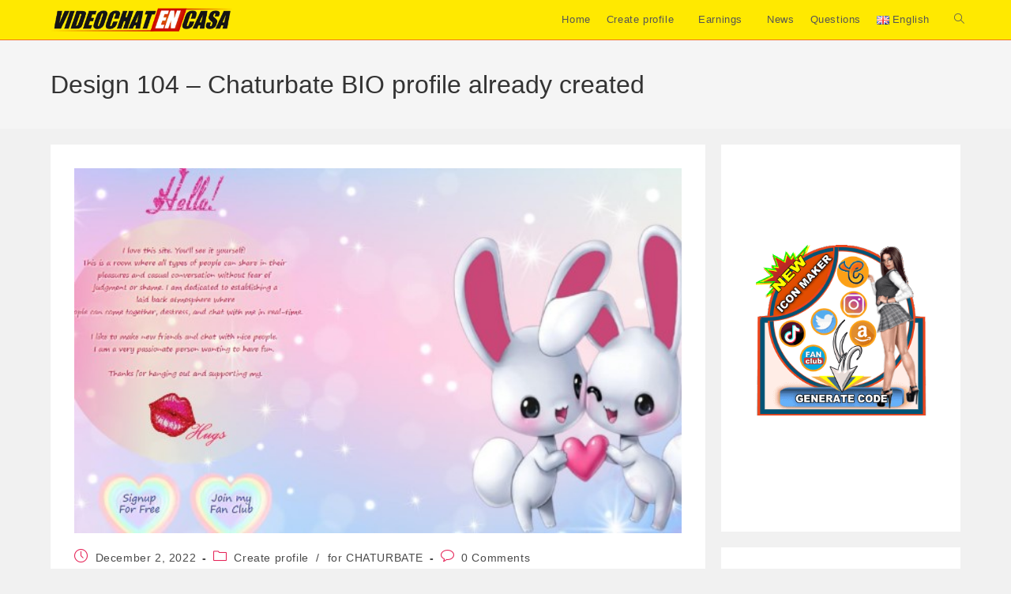

--- FILE ---
content_type: text/html; charset=UTF-8
request_url: https://videochatencasa.com/en/design-104-chaturbate-bio-profile-already-created/
body_size: 23590
content:
<!DOCTYPE html>
<html class="html" dir="ltr" lang="en-GB" prefix="og: https://ogp.me/ns#">
<head>
	<meta charset="UTF-8">
	<link rel="profile" href="https://gmpg.org/xfn/11">

	<title>Design 104 – Chaturbate BIO profile already created - Erotic Video Chat at Home</title>
	<style>img:is([sizes="auto" i], [sizes^="auto," i]) { contain-intrinsic-size: 3000px 1500px }</style>
	
		<!-- All in One SEO Pro 4.8.7.2 - aioseo.com -->
	<meta name="description" content="Completely &quot;cute&quot; design with the ability to quickly edit all the text. It&#039;s a well-organized template and can be customized to your liking, for example by including a gallery with your photos. WATCH DEMO Instructions with images are available in this article. The code below will result in a complete perfile design (bio). You just" />
	<meta name="robots" content="max-image-preview:large" />
	<meta name="author" content="admin"/>
	<link rel="canonical" href="https://videochatencasa.com/en/design-104-chaturbate-bio-profile-already-created/" />
	<meta name="generator" content="All in One SEO Pro (AIOSEO) 4.8.7.2" />
		<meta property="og:locale" content="en_GB" />
		<meta property="og:site_name" content="Erotic Video Chat at Home - Earn money by video chatting from home" />
		<meta property="og:type" content="article" />
		<meta property="og:title" content="Design 104 – Chaturbate BIO profile already created - Erotic Video Chat at Home" />
		<meta property="og:description" content="Completely &quot;cute&quot; design with the ability to quickly edit all the text. It&#039;s a well-organized template and can be customized to your liking, for example by including a gallery with your photos. WATCH DEMO Instructions with images are available in this article. The code below will result in a complete perfile design (bio). You just" />
		<meta property="og:url" content="https://videochatencasa.com/en/design-104-chaturbate-bio-profile-already-created/" />
		<meta property="og:image" content="https://videochatencasa.com/wp-content/uploads/2025/06/logo11.png" />
		<meta property="og:image:secure_url" content="https://videochatencasa.com/wp-content/uploads/2025/06/logo11.png" />
		<meta property="og:image:width" content="385" />
		<meta property="og:image:height" content="50" />
		<meta property="article:published_time" content="2022-12-02T01:26:40+00:00" />
		<meta property="article:modified_time" content="2025-07-08T20:45:17+00:00" />
		<meta name="twitter:card" content="summary_large_image" />
		<meta name="twitter:title" content="Design 104 – Chaturbate BIO profile already created - Erotic Video Chat at Home" />
		<meta name="twitter:description" content="Completely &quot;cute&quot; design with the ability to quickly edit all the text. It&#039;s a well-organized template and can be customized to your liking, for example by including a gallery with your photos. WATCH DEMO Instructions with images are available in this article. The code below will result in a complete perfile design (bio). You just" />
		<meta name="twitter:image" content="https://videochatencasa.com/wp-content/uploads/2025/06/logo11.png" />
		<script type="application/ld+json" class="aioseo-schema">
			{"@context":"https:\/\/schema.org","@graph":[{"@type":"BlogPosting","@id":"https:\/\/videochatencasa.com\/en\/design-104-chaturbate-bio-profile-already-created\/#blogposting","name":"Design 104 \u2013 Chaturbate BIO profile already created - Erotic Video Chat at Home","headline":"Design 104 &#8211; Chaturbate BIO profile already created","author":{"@id":"https:\/\/videochatencasa.com\/en\/author\/admin22\/#author"},"publisher":{"@id":"https:\/\/videochatencasa.com\/#organization"},"image":{"@type":"ImageObject","url":"https:\/\/videochatencasa.com\/wp-content\/uploads\/2022\/12\/Design-104-Chaturbate-BIO-profile-already-created-1.jpg","width":600,"height":360,"caption":"Design 104 - Chaturbate BIO profile already created"},"datePublished":"2022-12-02T02:26:40+01:00","dateModified":"2025-07-08T21:45:17+01:00","inLanguage":"en-GB","mainEntityOfPage":{"@id":"https:\/\/videochatencasa.com\/en\/design-104-chaturbate-bio-profile-already-created\/#webpage"},"isPartOf":{"@id":"https:\/\/videochatencasa.com\/en\/design-104-chaturbate-bio-profile-already-created\/#webpage"},"articleSection":"Create profile, for CHATURBATE, English, pll_63895452927b5"},{"@type":"BreadcrumbList","@id":"https:\/\/videochatencasa.com\/en\/design-104-chaturbate-bio-profile-already-created\/#breadcrumblist","itemListElement":[{"@type":"ListItem","@id":"https:\/\/videochatencasa.com#listItem","position":1,"name":"Home","item":"https:\/\/videochatencasa.com","nextItem":{"@type":"ListItem","@id":"https:\/\/videochatencasa.com\/en\/category\/create-profile\/#listItem","name":"Create profile"}},{"@type":"ListItem","@id":"https:\/\/videochatencasa.com\/en\/category\/create-profile\/#listItem","position":2,"name":"Create profile","item":"https:\/\/videochatencasa.com\/en\/category\/create-profile\/","nextItem":{"@type":"ListItem","@id":"https:\/\/videochatencasa.com\/en\/category\/create-profile\/bio-for-chaturbate\/#listItem","name":"for CHATURBATE"},"previousItem":{"@type":"ListItem","@id":"https:\/\/videochatencasa.com#listItem","name":"Home"}},{"@type":"ListItem","@id":"https:\/\/videochatencasa.com\/en\/category\/create-profile\/bio-for-chaturbate\/#listItem","position":3,"name":"for CHATURBATE","item":"https:\/\/videochatencasa.com\/en\/category\/create-profile\/bio-for-chaturbate\/","nextItem":{"@type":"ListItem","@id":"https:\/\/videochatencasa.com\/en\/design-104-chaturbate-bio-profile-already-created\/#listItem","name":"Design 104 &#8211; Chaturbate BIO profile already created"},"previousItem":{"@type":"ListItem","@id":"https:\/\/videochatencasa.com\/en\/category\/create-profile\/#listItem","name":"Create profile"}},{"@type":"ListItem","@id":"https:\/\/videochatencasa.com\/en\/design-104-chaturbate-bio-profile-already-created\/#listItem","position":4,"name":"Design 104 &#8211; Chaturbate BIO profile already created","previousItem":{"@type":"ListItem","@id":"https:\/\/videochatencasa.com\/en\/category\/create-profile\/bio-for-chaturbate\/#listItem","name":"for CHATURBATE"}}]},{"@type":"Organization","@id":"https:\/\/videochatencasa.com\/#organization","name":"Erotic Video Chat at Home","description":"Earn money by video chatting from home","url":"https:\/\/videochatencasa.com\/","foundingDate":"2018-01-15","logo":{"@type":"ImageObject","url":"https:\/\/videochatencasa.com\/wp-content\/uploads\/2025\/06\/logo11.png","@id":"https:\/\/videochatencasa.com\/en\/design-104-chaturbate-bio-profile-already-created\/#organizationLogo","width":385,"height":50},"image":{"@id":"https:\/\/videochatencasa.com\/en\/design-104-chaturbate-bio-profile-already-created\/#organizationLogo"}},{"@type":"Person","@id":"https:\/\/videochatencasa.com\/en\/author\/admin22\/#author","url":"https:\/\/videochatencasa.com\/en\/author\/admin22\/","name":"admin","image":{"@type":"ImageObject","@id":"https:\/\/videochatencasa.com\/en\/design-104-chaturbate-bio-profile-already-created\/#authorImage","url":"https:\/\/secure.gravatar.com\/avatar\/f55a0e704d5bfdaed1ceb758b1becd88a19820f231883bb3b2699fb6180dc0f9?s=96&d=mm&r=x","width":96,"height":96,"caption":"admin"}},{"@type":"WebPage","@id":"https:\/\/videochatencasa.com\/en\/design-104-chaturbate-bio-profile-already-created\/#webpage","url":"https:\/\/videochatencasa.com\/en\/design-104-chaturbate-bio-profile-already-created\/","name":"Design 104 \u2013 Chaturbate BIO profile already created - Erotic Video Chat at Home","description":"Completely \"cute\" design with the ability to quickly edit all the text. It's a well-organized template and can be customized to your liking, for example by including a gallery with your photos. WATCH DEMO Instructions with images are available in this article. The code below will result in a complete perfile design (bio). You just","inLanguage":"en-GB","isPartOf":{"@id":"https:\/\/videochatencasa.com\/#website"},"breadcrumb":{"@id":"https:\/\/videochatencasa.com\/en\/design-104-chaturbate-bio-profile-already-created\/#breadcrumblist"},"author":{"@id":"https:\/\/videochatencasa.com\/en\/author\/admin22\/#author"},"creator":{"@id":"https:\/\/videochatencasa.com\/en\/author\/admin22\/#author"},"image":{"@type":"ImageObject","url":"https:\/\/videochatencasa.com\/wp-content\/uploads\/2022\/12\/Design-104-Chaturbate-BIO-profile-already-created-1.jpg","@id":"https:\/\/videochatencasa.com\/en\/design-104-chaturbate-bio-profile-already-created\/#mainImage","width":600,"height":360,"caption":"Design 104 - Chaturbate BIO profile already created"},"primaryImageOfPage":{"@id":"https:\/\/videochatencasa.com\/en\/design-104-chaturbate-bio-profile-already-created\/#mainImage"},"datePublished":"2022-12-02T02:26:40+01:00","dateModified":"2025-07-08T21:45:17+01:00"},{"@type":"WebSite","@id":"https:\/\/videochatencasa.com\/#website","url":"https:\/\/videochatencasa.com\/","name":"Erotic Video Chat at Home","description":"Earn money by video chatting from home","inLanguage":"en-GB","publisher":{"@id":"https:\/\/videochatencasa.com\/#organization"}}]}
		</script>
		<!-- All in One SEO Pro -->

<link rel="alternate" href="https://videochatencasa.com/diseno-104-perfil-videochat-chaturbate-ya-creado/" hreflang="es" />
<link rel="alternate" href="https://videochatencasa.com/en/design-104-chaturbate-bio-profile-already-created/" hreflang="en" />
<link rel="alternate" href="https://videochatencasa.com/ro/desen-104-profil-videochat-deja-creat-pentru-chaturbate/" hreflang="ro" />
<meta name="viewport" content="width=device-width, initial-scale=1"><link rel="alternate" type="application/rss+xml" title="Erotic Video Chat at Home &raquo; Feed" href="https://videochatencasa.com/en/feed/" />
<link rel="alternate" type="application/rss+xml" title="Erotic Video Chat at Home &raquo; Comments Feed" href="https://videochatencasa.com/en/comments/feed/" />
<link rel="alternate" type="application/rss+xml" title="Erotic Video Chat at Home &raquo; Design 104 &#8211; Chaturbate BIO profile already created Comments Feed" href="https://videochatencasa.com/en/design-104-chaturbate-bio-profile-already-created/feed/" />
<link rel='stylesheet' id='wp-block-library-css' href='https://videochatencasa.com/wp-includes/css/dist/block-library/style.min.css?ver=2f80b796105afdb8645d2a06f963c6cf' media='all' />
<style id='wp-block-library-theme-inline-css'>
.wp-block-audio :where(figcaption){color:#555;font-size:13px;text-align:center}.is-dark-theme .wp-block-audio :where(figcaption){color:#ffffffa6}.wp-block-audio{margin:0 0 1em}.wp-block-code{border:1px solid #ccc;border-radius:4px;font-family:Menlo,Consolas,monaco,monospace;padding:.8em 1em}.wp-block-embed :where(figcaption){color:#555;font-size:13px;text-align:center}.is-dark-theme .wp-block-embed :where(figcaption){color:#ffffffa6}.wp-block-embed{margin:0 0 1em}.blocks-gallery-caption{color:#555;font-size:13px;text-align:center}.is-dark-theme .blocks-gallery-caption{color:#ffffffa6}:root :where(.wp-block-image figcaption){color:#555;font-size:13px;text-align:center}.is-dark-theme :root :where(.wp-block-image figcaption){color:#ffffffa6}.wp-block-image{margin:0 0 1em}.wp-block-pullquote{border-bottom:4px solid;border-top:4px solid;color:currentColor;margin-bottom:1.75em}.wp-block-pullquote cite,.wp-block-pullquote footer,.wp-block-pullquote__citation{color:currentColor;font-size:.8125em;font-style:normal;text-transform:uppercase}.wp-block-quote{border-left:.25em solid;margin:0 0 1.75em;padding-left:1em}.wp-block-quote cite,.wp-block-quote footer{color:currentColor;font-size:.8125em;font-style:normal;position:relative}.wp-block-quote:where(.has-text-align-right){border-left:none;border-right:.25em solid;padding-left:0;padding-right:1em}.wp-block-quote:where(.has-text-align-center){border:none;padding-left:0}.wp-block-quote.is-large,.wp-block-quote.is-style-large,.wp-block-quote:where(.is-style-plain){border:none}.wp-block-search .wp-block-search__label{font-weight:700}.wp-block-search__button{border:1px solid #ccc;padding:.375em .625em}:where(.wp-block-group.has-background){padding:1.25em 2.375em}.wp-block-separator.has-css-opacity{opacity:.4}.wp-block-separator{border:none;border-bottom:2px solid;margin-left:auto;margin-right:auto}.wp-block-separator.has-alpha-channel-opacity{opacity:1}.wp-block-separator:not(.is-style-wide):not(.is-style-dots){width:100px}.wp-block-separator.has-background:not(.is-style-dots){border-bottom:none;height:1px}.wp-block-separator.has-background:not(.is-style-wide):not(.is-style-dots){height:2px}.wp-block-table{margin:0 0 1em}.wp-block-table td,.wp-block-table th{word-break:normal}.wp-block-table :where(figcaption){color:#555;font-size:13px;text-align:center}.is-dark-theme .wp-block-table :where(figcaption){color:#ffffffa6}.wp-block-video :where(figcaption){color:#555;font-size:13px;text-align:center}.is-dark-theme .wp-block-video :where(figcaption){color:#ffffffa6}.wp-block-video{margin:0 0 1em}:root :where(.wp-block-template-part.has-background){margin-bottom:0;margin-top:0;padding:1.25em 2.375em}
</style>
<style id='classic-theme-styles-inline-css'>
/*! This file is auto-generated */
.wp-block-button__link{color:#fff;background-color:#32373c;border-radius:9999px;box-shadow:none;text-decoration:none;padding:calc(.667em + 2px) calc(1.333em + 2px);font-size:1.125em}.wp-block-file__button{background:#32373c;color:#fff;text-decoration:none}
</style>
<style id='ctc-term-title-style-inline-css'>
.ctc-block-controls-dropdown .components-base-control__field{margin:0 !important}

</style>
<style id='ctc-copy-button-style-inline-css'>
.wp-block-ctc-copy-button{font-size:14px;line-height:normal;padding:8px 16px;border-width:1px;border-style:solid;border-color:inherit;border-radius:4px;cursor:pointer;display:inline-block}.ctc-copy-button-textarea{display:none !important}
</style>
<style id='ctc-copy-icon-style-inline-css'>
.wp-block-ctc-copy-icon .ctc-block-copy-icon{background:rgba(0,0,0,0);padding:0;margin:0;position:relative;cursor:pointer}.wp-block-ctc-copy-icon .ctc-block-copy-icon .check-icon{display:none}.wp-block-ctc-copy-icon .ctc-block-copy-icon svg{height:1em;width:1em}.wp-block-ctc-copy-icon .ctc-block-copy-icon::after{position:absolute;content:attr(aria-label);padding:.5em .75em;right:100%;color:#fff;background:#24292f;font-size:11px;border-radius:6px;line-height:1;right:100%;bottom:50%;margin-right:6px;-webkit-transform:translateY(50%);transform:translateY(50%)}.wp-block-ctc-copy-icon .ctc-block-copy-icon::before{content:"";top:50%;bottom:50%;left:-7px;margin-top:-6px;border:6px solid rgba(0,0,0,0);border-left-color:#24292f;position:absolute}.wp-block-ctc-copy-icon .ctc-block-copy-icon::after,.wp-block-ctc-copy-icon .ctc-block-copy-icon::before{opacity:0;visibility:hidden;-webkit-transition:opacity .2s ease-in-out,visibility .2s ease-in-out;transition:opacity .2s ease-in-out,visibility .2s ease-in-out}.wp-block-ctc-copy-icon .ctc-block-copy-icon.copied::after,.wp-block-ctc-copy-icon .ctc-block-copy-icon.copied::before{opacity:1;visibility:visible;-webkit-transition:opacity .2s ease-in-out,visibility .2s ease-in-out;transition:opacity .2s ease-in-out,visibility .2s ease-in-out}.wp-block-ctc-copy-icon .ctc-block-copy-icon.copied .check-icon{display:inline-block}.wp-block-ctc-copy-icon .ctc-block-copy-icon.copied .copy-icon{display:none !important}.ctc-copy-icon-textarea{display:none !important}
</style>
<style id='ctc-social-share-style-inline-css'>
.wp-block-ctc-social-share{display:-webkit-box;display:-ms-flexbox;display:flex;-webkit-box-align:center;-ms-flex-align:center;align-items:center;gap:8px}.wp-block-ctc-social-share svg{height:16px;width:16px}.wp-block-ctc-social-share a{display:-webkit-inline-box;display:-ms-inline-flexbox;display:inline-flex}.wp-block-ctc-social-share a:focus{outline:none}
</style>
<style id='global-styles-inline-css'>
:root{--wp--preset--aspect-ratio--square: 1;--wp--preset--aspect-ratio--4-3: 4/3;--wp--preset--aspect-ratio--3-4: 3/4;--wp--preset--aspect-ratio--3-2: 3/2;--wp--preset--aspect-ratio--2-3: 2/3;--wp--preset--aspect-ratio--16-9: 16/9;--wp--preset--aspect-ratio--9-16: 9/16;--wp--preset--color--black: #000000;--wp--preset--color--cyan-bluish-gray: #abb8c3;--wp--preset--color--white: #ffffff;--wp--preset--color--pale-pink: #f78da7;--wp--preset--color--vivid-red: #cf2e2e;--wp--preset--color--luminous-vivid-orange: #ff6900;--wp--preset--color--luminous-vivid-amber: #fcb900;--wp--preset--color--light-green-cyan: #7bdcb5;--wp--preset--color--vivid-green-cyan: #00d084;--wp--preset--color--pale-cyan-blue: #8ed1fc;--wp--preset--color--vivid-cyan-blue: #0693e3;--wp--preset--color--vivid-purple: #9b51e0;--wp--preset--gradient--vivid-cyan-blue-to-vivid-purple: linear-gradient(135deg,rgba(6,147,227,1) 0%,rgb(155,81,224) 100%);--wp--preset--gradient--light-green-cyan-to-vivid-green-cyan: linear-gradient(135deg,rgb(122,220,180) 0%,rgb(0,208,130) 100%);--wp--preset--gradient--luminous-vivid-amber-to-luminous-vivid-orange: linear-gradient(135deg,rgba(252,185,0,1) 0%,rgba(255,105,0,1) 100%);--wp--preset--gradient--luminous-vivid-orange-to-vivid-red: linear-gradient(135deg,rgba(255,105,0,1) 0%,rgb(207,46,46) 100%);--wp--preset--gradient--very-light-gray-to-cyan-bluish-gray: linear-gradient(135deg,rgb(238,238,238) 0%,rgb(169,184,195) 100%);--wp--preset--gradient--cool-to-warm-spectrum: linear-gradient(135deg,rgb(74,234,220) 0%,rgb(151,120,209) 20%,rgb(207,42,186) 40%,rgb(238,44,130) 60%,rgb(251,105,98) 80%,rgb(254,248,76) 100%);--wp--preset--gradient--blush-light-purple: linear-gradient(135deg,rgb(255,206,236) 0%,rgb(152,150,240) 100%);--wp--preset--gradient--blush-bordeaux: linear-gradient(135deg,rgb(254,205,165) 0%,rgb(254,45,45) 50%,rgb(107,0,62) 100%);--wp--preset--gradient--luminous-dusk: linear-gradient(135deg,rgb(255,203,112) 0%,rgb(199,81,192) 50%,rgb(65,88,208) 100%);--wp--preset--gradient--pale-ocean: linear-gradient(135deg,rgb(255,245,203) 0%,rgb(182,227,212) 50%,rgb(51,167,181) 100%);--wp--preset--gradient--electric-grass: linear-gradient(135deg,rgb(202,248,128) 0%,rgb(113,206,126) 100%);--wp--preset--gradient--midnight: linear-gradient(135deg,rgb(2,3,129) 0%,rgb(40,116,252) 100%);--wp--preset--font-size--small: 13px;--wp--preset--font-size--medium: 20px;--wp--preset--font-size--large: 36px;--wp--preset--font-size--x-large: 42px;--wp--preset--spacing--20: 0.44rem;--wp--preset--spacing--30: 0.67rem;--wp--preset--spacing--40: 1rem;--wp--preset--spacing--50: 1.5rem;--wp--preset--spacing--60: 2.25rem;--wp--preset--spacing--70: 3.38rem;--wp--preset--spacing--80: 5.06rem;--wp--preset--shadow--natural: 6px 6px 9px rgba(0, 0, 0, 0.2);--wp--preset--shadow--deep: 12px 12px 50px rgba(0, 0, 0, 0.4);--wp--preset--shadow--sharp: 6px 6px 0px rgba(0, 0, 0, 0.2);--wp--preset--shadow--outlined: 6px 6px 0px -3px rgba(255, 255, 255, 1), 6px 6px rgba(0, 0, 0, 1);--wp--preset--shadow--crisp: 6px 6px 0px rgba(0, 0, 0, 1);}:where(.is-layout-flex){gap: 0.5em;}:where(.is-layout-grid){gap: 0.5em;}body .is-layout-flex{display: flex;}.is-layout-flex{flex-wrap: wrap;align-items: center;}.is-layout-flex > :is(*, div){margin: 0;}body .is-layout-grid{display: grid;}.is-layout-grid > :is(*, div){margin: 0;}:where(.wp-block-columns.is-layout-flex){gap: 2em;}:where(.wp-block-columns.is-layout-grid){gap: 2em;}:where(.wp-block-post-template.is-layout-flex){gap: 1.25em;}:where(.wp-block-post-template.is-layout-grid){gap: 1.25em;}.has-black-color{color: var(--wp--preset--color--black) !important;}.has-cyan-bluish-gray-color{color: var(--wp--preset--color--cyan-bluish-gray) !important;}.has-white-color{color: var(--wp--preset--color--white) !important;}.has-pale-pink-color{color: var(--wp--preset--color--pale-pink) !important;}.has-vivid-red-color{color: var(--wp--preset--color--vivid-red) !important;}.has-luminous-vivid-orange-color{color: var(--wp--preset--color--luminous-vivid-orange) !important;}.has-luminous-vivid-amber-color{color: var(--wp--preset--color--luminous-vivid-amber) !important;}.has-light-green-cyan-color{color: var(--wp--preset--color--light-green-cyan) !important;}.has-vivid-green-cyan-color{color: var(--wp--preset--color--vivid-green-cyan) !important;}.has-pale-cyan-blue-color{color: var(--wp--preset--color--pale-cyan-blue) !important;}.has-vivid-cyan-blue-color{color: var(--wp--preset--color--vivid-cyan-blue) !important;}.has-vivid-purple-color{color: var(--wp--preset--color--vivid-purple) !important;}.has-black-background-color{background-color: var(--wp--preset--color--black) !important;}.has-cyan-bluish-gray-background-color{background-color: var(--wp--preset--color--cyan-bluish-gray) !important;}.has-white-background-color{background-color: var(--wp--preset--color--white) !important;}.has-pale-pink-background-color{background-color: var(--wp--preset--color--pale-pink) !important;}.has-vivid-red-background-color{background-color: var(--wp--preset--color--vivid-red) !important;}.has-luminous-vivid-orange-background-color{background-color: var(--wp--preset--color--luminous-vivid-orange) !important;}.has-luminous-vivid-amber-background-color{background-color: var(--wp--preset--color--luminous-vivid-amber) !important;}.has-light-green-cyan-background-color{background-color: var(--wp--preset--color--light-green-cyan) !important;}.has-vivid-green-cyan-background-color{background-color: var(--wp--preset--color--vivid-green-cyan) !important;}.has-pale-cyan-blue-background-color{background-color: var(--wp--preset--color--pale-cyan-blue) !important;}.has-vivid-cyan-blue-background-color{background-color: var(--wp--preset--color--vivid-cyan-blue) !important;}.has-vivid-purple-background-color{background-color: var(--wp--preset--color--vivid-purple) !important;}.has-black-border-color{border-color: var(--wp--preset--color--black) !important;}.has-cyan-bluish-gray-border-color{border-color: var(--wp--preset--color--cyan-bluish-gray) !important;}.has-white-border-color{border-color: var(--wp--preset--color--white) !important;}.has-pale-pink-border-color{border-color: var(--wp--preset--color--pale-pink) !important;}.has-vivid-red-border-color{border-color: var(--wp--preset--color--vivid-red) !important;}.has-luminous-vivid-orange-border-color{border-color: var(--wp--preset--color--luminous-vivid-orange) !important;}.has-luminous-vivid-amber-border-color{border-color: var(--wp--preset--color--luminous-vivid-amber) !important;}.has-light-green-cyan-border-color{border-color: var(--wp--preset--color--light-green-cyan) !important;}.has-vivid-green-cyan-border-color{border-color: var(--wp--preset--color--vivid-green-cyan) !important;}.has-pale-cyan-blue-border-color{border-color: var(--wp--preset--color--pale-cyan-blue) !important;}.has-vivid-cyan-blue-border-color{border-color: var(--wp--preset--color--vivid-cyan-blue) !important;}.has-vivid-purple-border-color{border-color: var(--wp--preset--color--vivid-purple) !important;}.has-vivid-cyan-blue-to-vivid-purple-gradient-background{background: var(--wp--preset--gradient--vivid-cyan-blue-to-vivid-purple) !important;}.has-light-green-cyan-to-vivid-green-cyan-gradient-background{background: var(--wp--preset--gradient--light-green-cyan-to-vivid-green-cyan) !important;}.has-luminous-vivid-amber-to-luminous-vivid-orange-gradient-background{background: var(--wp--preset--gradient--luminous-vivid-amber-to-luminous-vivid-orange) !important;}.has-luminous-vivid-orange-to-vivid-red-gradient-background{background: var(--wp--preset--gradient--luminous-vivid-orange-to-vivid-red) !important;}.has-very-light-gray-to-cyan-bluish-gray-gradient-background{background: var(--wp--preset--gradient--very-light-gray-to-cyan-bluish-gray) !important;}.has-cool-to-warm-spectrum-gradient-background{background: var(--wp--preset--gradient--cool-to-warm-spectrum) !important;}.has-blush-light-purple-gradient-background{background: var(--wp--preset--gradient--blush-light-purple) !important;}.has-blush-bordeaux-gradient-background{background: var(--wp--preset--gradient--blush-bordeaux) !important;}.has-luminous-dusk-gradient-background{background: var(--wp--preset--gradient--luminous-dusk) !important;}.has-pale-ocean-gradient-background{background: var(--wp--preset--gradient--pale-ocean) !important;}.has-electric-grass-gradient-background{background: var(--wp--preset--gradient--electric-grass) !important;}.has-midnight-gradient-background{background: var(--wp--preset--gradient--midnight) !important;}.has-small-font-size{font-size: var(--wp--preset--font-size--small) !important;}.has-medium-font-size{font-size: var(--wp--preset--font-size--medium) !important;}.has-large-font-size{font-size: var(--wp--preset--font-size--large) !important;}.has-x-large-font-size{font-size: var(--wp--preset--font-size--x-large) !important;}
:where(.wp-block-post-template.is-layout-flex){gap: 1.25em;}:where(.wp-block-post-template.is-layout-grid){gap: 1.25em;}
:where(.wp-block-columns.is-layout-flex){gap: 2em;}:where(.wp-block-columns.is-layout-grid){gap: 2em;}
:root :where(.wp-block-pullquote){font-size: 1.5em;line-height: 1.6;}
</style>
<link rel='stylesheet' id='copy-the-code-css' href='https://videochatencasa.com/wp-content/plugins/copy-the-code/assets/css/copy-the-code.css?ver=4.0.5' media='all' />
<link rel='stylesheet' id='ctc-copy-inline-css' href='https://videochatencasa.com/wp-content/plugins/copy-the-code/assets/css/copy-inline.css?ver=4.0.5' media='all' />
<link rel='stylesheet' id='simple-line-icons-css' href='https://videochatencasa.com/wp-content/themes/oceanwp/assets/css/third/simple-line-icons.min.css?ver=2.4.0' media='all' />
<link rel='stylesheet' id='oceanwp-style-css' href='https://videochatencasa.com/wp-content/themes/oceanwp/assets/css/style.min.css?ver=4.0.9' media='all' />
<style id='oceanwp-style-inline-css'>
body div.wpforms-container-full .wpforms-form input[type=submit]:hover,
			body div.wpforms-container-full .wpforms-form input[type=submit]:active,
			body div.wpforms-container-full .wpforms-form button[type=submit]:hover,
			body div.wpforms-container-full .wpforms-form button[type=submit]:active,
			body div.wpforms-container-full .wpforms-form .wpforms-page-button:hover,
			body div.wpforms-container-full .wpforms-form .wpforms-page-button:active,
			body .wp-core-ui div.wpforms-container-full .wpforms-form input[type=submit]:hover,
			body .wp-core-ui div.wpforms-container-full .wpforms-form input[type=submit]:active,
			body .wp-core-ui div.wpforms-container-full .wpforms-form button[type=submit]:hover,
			body .wp-core-ui div.wpforms-container-full .wpforms-form button[type=submit]:active,
			body .wp-core-ui div.wpforms-container-full .wpforms-form .wpforms-page-button:hover,
			body .wp-core-ui div.wpforms-container-full .wpforms-form .wpforms-page-button:active {
					background: linear-gradient(0deg, rgba(0, 0, 0, 0.2), rgba(0, 0, 0, 0.2)), var(--wpforms-button-background-color-alt, var(--wpforms-button-background-color)) !important;
			}
</style>
<link rel='stylesheet' id='oe-widgets-style-css' href='https://videochatencasa.com/wp-content/plugins/ocean-extra/assets/css/widgets.css?ver=2f80b796105afdb8645d2a06f963c6cf' media='all' />
<link rel='stylesheet' id='osh-styles-css' href='https://videochatencasa.com/wp-content/plugins/ocean-sticky-header/assets/css/style.min.css?ver=2f80b796105afdb8645d2a06f963c6cf' media='all' />
<script src="https://videochatencasa.com/wp-includes/js/jquery/jquery.min.js?ver=3.7.1" id="jquery-core-js"></script>
<script src="https://videochatencasa.com/wp-includes/js/jquery/jquery-migrate.min.js?ver=3.4.1" id="jquery-migrate-js"></script>
<script src="https://videochatencasa.com/wp-content/plugins/copy-the-code/classes/gutenberg/blocks/copy-button/js/frontend.js?ver=1.0.0" id="ctc-copy-button-script-2-js"></script>
<script src="https://videochatencasa.com/wp-content/plugins/copy-the-code/classes/gutenberg/blocks/copy-icon/js/frontend.js?ver=1.0.0" id="ctc-copy-icon-script-2-js"></script>
<link rel="https://api.w.org/" href="https://videochatencasa.com/wp-json/" /><link rel="alternate" title="JSON" type="application/json" href="https://videochatencasa.com/wp-json/wp/v2/posts/47067" /><link rel="EditURI" type="application/rsd+xml" title="RSD" href="https://videochatencasa.com/xmlrpc.php?rsd" />
<link rel="alternate" title="oEmbed (JSON)" type="application/json+oembed" href="https://videochatencasa.com/wp-json/oembed/1.0/embed?url=https%3A%2F%2Fvideochatencasa.com%2Fen%2Fdesign-104-chaturbate-bio-profile-already-created%2F" />
<link rel="alternate" title="oEmbed (XML)" type="text/xml+oembed" href="https://videochatencasa.com/wp-json/oembed/1.0/embed?url=https%3A%2F%2Fvideochatencasa.com%2Fen%2Fdesign-104-chaturbate-bio-profile-already-created%2F&#038;format=xml" />
<link rel="icon" href="https://videochatencasa.com/wp-content/uploads/2025/06/cropped-favicon-150x150.png" sizes="32x32" />
<link rel="icon" href="https://videochatencasa.com/wp-content/uploads/2025/06/cropped-favicon-300x300.png" sizes="192x192" />
<link rel="apple-touch-icon" href="https://videochatencasa.com/wp-content/uploads/2025/06/cropped-favicon-300x300.png" />
<meta name="msapplication-TileImage" content="https://videochatencasa.com/wp-content/uploads/2025/06/cropped-favicon-300x300.png" />
		<style id="wp-custom-css">
			.wp-block-code{max-height:200px}.ss1{color:#635f58;height:2px;max-height:2px;overflow:hidden}.ss2{margin:0 0 0}.sf-menu ul.sub-menu{visibility:visible}.btn-clipboard{color:#ffffff;background-color:#81d742;right:0;position:absolute;width:200px;padding:6px;margin:-36px 30px 0 0;text-align:center;font-size:16px;cursor:pointer;display:block}.copy-the-code-wrap .copy-the-code-button{background:#8BC34A;padding:10px 20px;cursor:pointer;box-shadow:none;color:#ffffff;font-size:16px;font-weight:normal;border-radius:10px;text-transform:capitalize;border:none;outline:none}.copy-the-code-wrap .copy-the-code-button:hover{background:#009688}		</style>
		<!-- OceanWP CSS -->
<style type="text/css">
/* Colors */body,.separate-layout,.has-parallax-footer:not(.separate-layout) #main{background-color:#f1f1f1}a{color:#1e73be}a .owp-icon use{stroke:#1e73be}body .theme-button,body input[type="submit"],body button[type="submit"],body button,body .button,body div.wpforms-container-full .wpforms-form input[type=submit],body div.wpforms-container-full .wpforms-form button[type=submit],body div.wpforms-container-full .wpforms-form .wpforms-page-button,.woocommerce-cart .wp-element-button,.woocommerce-checkout .wp-element-button,.wp-block-button__link{border-color:#ffffff}body .theme-button:hover,body input[type="submit"]:hover,body button[type="submit"]:hover,body button:hover,body .button:hover,body div.wpforms-container-full .wpforms-form input[type=submit]:hover,body div.wpforms-container-full .wpforms-form input[type=submit]:active,body div.wpforms-container-full .wpforms-form button[type=submit]:hover,body div.wpforms-container-full .wpforms-form button[type=submit]:active,body div.wpforms-container-full .wpforms-form .wpforms-page-button:hover,body div.wpforms-container-full .wpforms-form .wpforms-page-button:active,.woocommerce-cart .wp-element-button:hover,.woocommerce-checkout .wp-element-button:hover,.wp-block-button__link:hover{border-color:#ffffff}form input[type="text"],form input[type="password"],form input[type="email"],form input[type="url"],form input[type="date"],form input[type="month"],form input[type="time"],form input[type="datetime"],form input[type="datetime-local"],form input[type="week"],form input[type="number"],form input[type="search"],form input[type="tel"],form input[type="color"],form select,form textarea,.woocommerce .woocommerce-checkout .select2-container--default .select2-selection--single{background-color:#ffffc421}body div.wpforms-container-full .wpforms-form input[type=date],body div.wpforms-container-full .wpforms-form input[type=datetime],body div.wpforms-container-full .wpforms-form input[type=datetime-local],body div.wpforms-container-full .wpforms-form input[type=email],body div.wpforms-container-full .wpforms-form input[type=month],body div.wpforms-container-full .wpforms-form input[type=number],body div.wpforms-container-full .wpforms-form input[type=password],body div.wpforms-container-full .wpforms-form input[type=range],body div.wpforms-container-full .wpforms-form input[type=search],body div.wpforms-container-full .wpforms-form input[type=tel],body div.wpforms-container-full .wpforms-form input[type=text],body div.wpforms-container-full .wpforms-form input[type=time],body div.wpforms-container-full .wpforms-form input[type=url],body div.wpforms-container-full .wpforms-form input[type=week],body div.wpforms-container-full .wpforms-form select,body div.wpforms-container-full .wpforms-form textarea{background-color:#ffffc421}/* OceanWP Style Settings CSS */.theme-button,input[type="submit"],button[type="submit"],button,.button,body div.wpforms-container-full .wpforms-form input[type=submit],body div.wpforms-container-full .wpforms-form button[type=submit],body div.wpforms-container-full .wpforms-form .wpforms-page-button{border-style:solid}.theme-button,input[type="submit"],button[type="submit"],button,.button,body div.wpforms-container-full .wpforms-form input[type=submit],body div.wpforms-container-full .wpforms-form button[type=submit],body div.wpforms-container-full .wpforms-form .wpforms-page-button{border-width:1px}form input[type="text"],form input[type="password"],form input[type="email"],form input[type="url"],form input[type="date"],form input[type="month"],form input[type="time"],form input[type="datetime"],form input[type="datetime-local"],form input[type="week"],form input[type="number"],form input[type="search"],form input[type="tel"],form input[type="color"],form select,form textarea{border-width:1px 1px 3px 3px}body div.wpforms-container-full .wpforms-form input[type=date],body div.wpforms-container-full .wpforms-form input[type=datetime],body div.wpforms-container-full .wpforms-form input[type=datetime-local],body div.wpforms-container-full .wpforms-form input[type=email],body div.wpforms-container-full .wpforms-form input[type=month],body div.wpforms-container-full .wpforms-form input[type=number],body div.wpforms-container-full .wpforms-form input[type=password],body div.wpforms-container-full .wpforms-form input[type=range],body div.wpforms-container-full .wpforms-form input[type=search],body div.wpforms-container-full .wpforms-form input[type=tel],body div.wpforms-container-full .wpforms-form input[type=text],body div.wpforms-container-full .wpforms-form input[type=time],body div.wpforms-container-full .wpforms-form input[type=url],body div.wpforms-container-full .wpforms-form input[type=week],body div.wpforms-container-full .wpforms-form select,body div.wpforms-container-full .wpforms-form textarea{border-width:1px 1px 3px 3px}form input[type="text"],form input[type="password"],form input[type="email"],form input[type="url"],form input[type="date"],form input[type="month"],form input[type="time"],form input[type="datetime"],form input[type="datetime-local"],form input[type="week"],form input[type="number"],form input[type="search"],form input[type="tel"],form input[type="color"],form select,form textarea,.woocommerce .woocommerce-checkout .select2-container--default .select2-selection--single{border-style:solid}body div.wpforms-container-full .wpforms-form input[type=date],body div.wpforms-container-full .wpforms-form input[type=datetime],body div.wpforms-container-full .wpforms-form input[type=datetime-local],body div.wpforms-container-full .wpforms-form input[type=email],body div.wpforms-container-full .wpforms-form input[type=month],body div.wpforms-container-full .wpforms-form input[type=number],body div.wpforms-container-full .wpforms-form input[type=password],body div.wpforms-container-full .wpforms-form input[type=range],body div.wpforms-container-full .wpforms-form input[type=search],body div.wpforms-container-full .wpforms-form input[type=tel],body div.wpforms-container-full .wpforms-form input[type=text],body div.wpforms-container-full .wpforms-form input[type=time],body div.wpforms-container-full .wpforms-form input[type=url],body div.wpforms-container-full .wpforms-form input[type=week],body div.wpforms-container-full .wpforms-form select,body div.wpforms-container-full .wpforms-form textarea{border-style:solid}form input[type="text"],form input[type="password"],form input[type="email"],form input[type="url"],form input[type="date"],form input[type="month"],form input[type="time"],form input[type="datetime"],form input[type="datetime-local"],form input[type="week"],form input[type="number"],form input[type="search"],form input[type="tel"],form input[type="color"],form select,form textarea{border-radius:3px}body div.wpforms-container-full .wpforms-form input[type=date],body div.wpforms-container-full .wpforms-form input[type=datetime],body div.wpforms-container-full .wpforms-form input[type=datetime-local],body div.wpforms-container-full .wpforms-form input[type=email],body div.wpforms-container-full .wpforms-form input[type=month],body div.wpforms-container-full .wpforms-form input[type=number],body div.wpforms-container-full .wpforms-form input[type=password],body div.wpforms-container-full .wpforms-form input[type=range],body div.wpforms-container-full .wpforms-form input[type=search],body div.wpforms-container-full .wpforms-form input[type=tel],body div.wpforms-container-full .wpforms-form input[type=text],body div.wpforms-container-full .wpforms-form input[type=time],body div.wpforms-container-full .wpforms-form input[type=url],body div.wpforms-container-full .wpforms-form input[type=week],body div.wpforms-container-full .wpforms-form select,body div.wpforms-container-full .wpforms-form textarea{border-radius:3px}.page-numbers a,.page-numbers span:not(.elementor-screen-only),.page-links span{background-color:#d1d1d1}#scroll-top:hover{color:#420606}#scroll-top:hover .owp-icon use{stroke:#ffffff}/* Header */#site-logo #site-logo-inner,.oceanwp-social-menu .social-menu-inner,#site-header.full_screen-header .menu-bar-inner,.after-header-content .after-header-content-inner{height:50px}#site-navigation-wrap .dropdown-menu >li >a,#site-navigation-wrap .dropdown-menu >li >span.opl-logout-link,.oceanwp-mobile-menu-icon a,.mobile-menu-close,.after-header-content-inner >a{line-height:50px}#site-header,.has-transparent-header .is-sticky #site-header,.has-vh-transparent .is-sticky #site-header.vertical-header,#searchform-header-replace{background-color:#ffe900}#site-header.has-header-media .overlay-header-media{background-color:rgba(0,0,0,0.5)}#site-header{border-color:#f47221}#site-logo #site-logo-inner a img,#site-header.center-header #site-navigation-wrap .middle-site-logo a img{max-width:230px}@media (max-width:480px){#site-logo #site-logo-inner a img,#site-header.center-header #site-navigation-wrap .middle-site-logo a img{max-width:180px}}.effect-one #site-navigation-wrap .dropdown-menu >li >a.menu-link >span:after,.effect-three #site-navigation-wrap .dropdown-menu >li >a.menu-link >span:after,.effect-five #site-navigation-wrap .dropdown-menu >li >a.menu-link >span:before,.effect-five #site-navigation-wrap .dropdown-menu >li >a.menu-link >span:after,.effect-nine #site-navigation-wrap .dropdown-menu >li >a.menu-link >span:before,.effect-nine #site-navigation-wrap .dropdown-menu >li >a.menu-link >span:after{background-color:#0a0002}.effect-four #site-navigation-wrap .dropdown-menu >li >a.menu-link >span:before,.effect-four #site-navigation-wrap .dropdown-menu >li >a.menu-link >span:after,.effect-seven #site-navigation-wrap .dropdown-menu >li >a.menu-link:hover >span:after,.effect-seven #site-navigation-wrap .dropdown-menu >li.sfHover >a.menu-link >span:after{color:#0a0002}.effect-seven #site-navigation-wrap .dropdown-menu >li >a.menu-link:hover >span:after,.effect-seven #site-navigation-wrap .dropdown-menu >li.sfHover >a.menu-link >span:after{text-shadow:10px 0 #0a0002,-10px 0 #0a0002}#site-navigation-wrap .dropdown-menu >li >a{padding:0 10px}#site-navigation-wrap .dropdown-menu >li >a:hover,.oceanwp-mobile-menu-icon a:hover,#searchform-header-replace-close:hover{color:#a00c34}#site-navigation-wrap .dropdown-menu >li >a:hover .owp-icon use,.oceanwp-mobile-menu-icon a:hover .owp-icon use,#searchform-header-replace-close:hover .owp-icon use{stroke:#a00c34}#site-navigation-wrap .dropdown-menu >li >a:hover,#site-navigation-wrap .dropdown-menu >li.sfHover >a{background-color:#fcfc9a}#site-navigation-wrap .dropdown-menu >.current-menu-item >a,#site-navigation-wrap .dropdown-menu >.current-menu-ancestor >a,#site-navigation-wrap .dropdown-menu >.current-menu-item >a:hover,#site-navigation-wrap .dropdown-menu >.current-menu-ancestor >a:hover{background-color:#fff2c8}.dropdown-menu .sub-menu{min-width:100px}.dropdown-menu ul li a.menu-link:hover{background-color:#ffffcf}/* Blog CSS */.blog-entry ul.meta li i{color:#333333}.blog-entry ul.meta li .owp-icon use{stroke:#333333}.single-post ul.meta li i{color:#e52458}.single-post ul.meta li .owp-icon use{stroke:#e52458}.ocean-single-post-header ul.meta-item li a:hover{color:#333333}/* Sidebar */@media (max-width:768px){.widget-area{padding:0 0 0 30px!important}}.widget-area .sidebar-box{padding:0 0 0 30px}@media (max-width:768px){.widget-area .sidebar-box{padding:0 0 0 30px}}/* Footer Copyright */#footer-bottom,#footer-bottom p{color:#828282}/* Typography */body{font-size:18px;line-height:1.5}h1,h2,h3,h4,h5,h6,.theme-heading,.widget-title,.oceanwp-widget-recent-posts-title,.comment-reply-title,.entry-title,.sidebar-box .widget-title{line-height:1.4}h1{font-size:23px;line-height:1.4}h2{font-size:20px;line-height:1.4}h3{font-size:18px;line-height:1.4}h4{font-size:17px;line-height:1.4}h5{font-size:14px;line-height:1.4}h6{font-size:15px;line-height:1.4}.page-header .page-header-title,.page-header.background-image-page-header .page-header-title{font-size:32px;line-height:1.4}.page-header .page-subheading{font-size:15px;line-height:1.8}.site-breadcrumbs,.site-breadcrumbs a{font-size:13px;line-height:1.4}#top-bar-content,#top-bar-social-alt{font-size:12px;line-height:1.8}#site-logo a.site-logo-text{font-size:24px;line-height:1.8}.dropdown-menu ul li a.menu-link,#site-header.full_screen-header .fs-dropdown-menu ul.sub-menu li a{font-size:12px;line-height:1.2;letter-spacing:.6px}.sidr-class-dropdown-menu li a,a.sidr-class-toggle-sidr-close,#mobile-dropdown ul li a,body #mobile-fullscreen ul li a{font-size:15px;line-height:1.8}.blog-entry.post .blog-entry-header .entry-title a{font-size:24px;line-height:1.4}.ocean-single-post-header .single-post-title{font-size:34px;line-height:1.4;letter-spacing:.6px}.ocean-single-post-header ul.meta-item li,.ocean-single-post-header ul.meta-item li a{font-size:13px;line-height:1.4;letter-spacing:.6px}.ocean-single-post-header .post-author-name,.ocean-single-post-header .post-author-name a{font-size:14px;line-height:1.4;letter-spacing:.6px}.ocean-single-post-header .post-author-description{font-size:12px;line-height:1.4;letter-spacing:.6px}.single-post .entry-title{line-height:1.4;letter-spacing:.6px}.single-post ul.meta li,.single-post ul.meta li a{font-size:14px;line-height:1.4;letter-spacing:.6px}.sidebar-box .widget-title,.sidebar-box.widget_block .wp-block-heading{font-size:13px;line-height:1;letter-spacing:1px}#footer-widgets .footer-box .widget-title{font-size:13px;line-height:1;letter-spacing:1px}#footer-bottom #copyright{font-size:12px;line-height:1}#footer-bottom #footer-bottom-menu{font-size:12px;line-height:1}.woocommerce-store-notice.demo_store{line-height:2;letter-spacing:1.5px}.demo_store .woocommerce-store-notice__dismiss-link{line-height:2;letter-spacing:1.5px}.woocommerce ul.products li.product li.title h2,.woocommerce ul.products li.product li.title a{font-size:14px;line-height:1.5}.woocommerce ul.products li.product li.category,.woocommerce ul.products li.product li.category a{font-size:12px;line-height:1}.woocommerce ul.products li.product .price{font-size:18px;line-height:1}.woocommerce ul.products li.product .button,.woocommerce ul.products li.product .product-inner .added_to_cart{font-size:12px;line-height:1.5;letter-spacing:1px}.woocommerce ul.products li.owp-woo-cond-notice span,.woocommerce ul.products li.owp-woo-cond-notice a{font-size:16px;line-height:1;letter-spacing:1px;font-weight:600;text-transform:capitalize}.woocommerce div.product .product_title{font-size:24px;line-height:1.4;letter-spacing:.6px}.woocommerce div.product p.price{font-size:36px;line-height:1}.woocommerce .owp-btn-normal .summary form button.button,.woocommerce .owp-btn-big .summary form button.button,.woocommerce .owp-btn-very-big .summary form button.button{font-size:12px;line-height:1.5;letter-spacing:1px;text-transform:uppercase}.woocommerce div.owp-woo-single-cond-notice span,.woocommerce div.owp-woo-single-cond-notice a{font-size:18px;line-height:2;letter-spacing:1.5px;font-weight:600;text-transform:capitalize}.ocean-preloader--active .preloader-after-content{font-size:20px;line-height:1.8;letter-spacing:.6px}
</style></head>

<body data-rsssl=1 class="wp-singular post-template-default single single-post postid-47067 single-format-standard wp-custom-logo wp-embed-responsive wp-theme-oceanwp oceanwp-theme dropdown-mobile separate-layout default-breakpoint has-sidebar content-right-sidebar post-in-category-create-profile post-in-category-bio-for-chaturbate pagination-center no-lightbox" itemscope="itemscope" itemtype="https://schema.org/Article">

	
	
	<div id="outer-wrap" class="site clr">

		<a class="skip-link screen-reader-text" href="#main">Skip to content</a>

		
		<div id="wrap" class="clr">

			
			
<header id="site-header" class="minimal-header header-replace effect-one clr fixed-scroll fixed-header slide-effect has-sticky-mobile" data-height="50" itemscope="itemscope" itemtype="https://schema.org/WPHeader" role="banner">

	
					
			<div id="site-header-inner" class="clr container">

				
				

<div id="site-logo" class="clr" itemscope itemtype="https://schema.org/Brand" >

	
	<div id="site-logo-inner" class="clr">

		<a href="https://videochatencasa.com/en/" class="custom-logo-link" rel="home"><img width="385" height="50" src="https://videochatencasa.com/wp-content/uploads/2020/03/logo11.png" class="custom-logo" alt="" decoding="async" srcset="https://videochatencasa.com/wp-content/uploads/2020/03/logo11.png 385w, https://videochatencasa.com/wp-content/uploads/2020/03/logo11-300x39.png 300w" sizes="(max-width: 385px) 100vw, 385px" title="Videochat en Casa - Erotic Video Chat at Home" /></a>
	</div><!-- #site-logo-inner -->

	
	
</div><!-- #site-logo -->

			<div id="site-navigation-wrap" class="clr">
			
			
			
			<nav id="site-navigation" class="navigation main-navigation clr" itemscope="itemscope" itemtype="https://schema.org/SiteNavigationElement" role="navigation" >

				<ul id="menu-topmenu-eng" class="main-menu dropdown-menu sf-menu"><li id="menu-item-2353" class="menu-item menu-item-type-custom menu-item-object-custom menu-item-2353"><a title="Videochat from your Home" href="https://videochatencasa.com/en/erotic-home-video-chat/" class="menu-link"><span class="text-wrap">Home</span></a></li><li id="menu-item-56401" class="menu-item menu-item-type-taxonomy menu-item-object-category current-post-ancestor current-menu-parent current-post-parent menu-item-has-children dropdown menu-item-56401"><a href="https://videochatencasa.com/en/category/create-profile/" class="menu-link"><span class="text-wrap">Create profile<i class="nav-arrow fa fa-angle-down" aria-hidden="true" role="img"></i></span></a>
<ul class="sub-menu">
	<li id="menu-item-56402" class="menu-item menu-item-type-taxonomy menu-item-object-category current-post-ancestor current-menu-parent current-post-parent menu-item-56402"><a href="https://videochatencasa.com/en/category/create-profile/bio-for-chaturbate/" class="menu-link"><span class="text-wrap">for CHATURBATE</span></a></li>	<li id="menu-item-56403" class="menu-item menu-item-type-taxonomy menu-item-object-category menu-item-56403"><a href="https://videochatencasa.com/en/category/create-profile/bio-for-camsoda/" class="menu-link"><span class="text-wrap">for CAMSODA</span></a></li></ul>
</li><li id="menu-item-56404" class="menu-item menu-item-type-taxonomy menu-item-object-category menu-item-has-children dropdown menu-item-56404"><a href="https://videochatencasa.com/en/category/earnings-en/" class="menu-link"><span class="text-wrap">Earnings<i class="nav-arrow fa fa-angle-down" aria-hidden="true" role="img"></i></span></a>
<ul class="sub-menu">
	<li id="menu-item-56405" class="menu-item menu-item-type-taxonomy menu-item-object-category menu-item-56405"><a href="https://videochatencasa.com/en/category/earnings-en/selling-porn/" class="menu-link"><span class="text-wrap">Selling Porn</span></a></li></ul>
</li><li id="menu-item-56406" class="menu-item menu-item-type-taxonomy menu-item-object-category menu-item-56406"><a href="https://videochatencasa.com/en/category/news/" class="menu-link"><span class="text-wrap">News</span></a></li><li id="menu-item-56407" class="menu-item menu-item-type-taxonomy menu-item-object-category menu-item-56407"><a href="https://videochatencasa.com/en/category/questions/" class="menu-link"><span class="text-wrap">Questions</span></a></li><li id="menu-item-2362" class="pll-parent-menu-item menu-item menu-item-type-custom menu-item-object-custom menu-item-has-children dropdown menu-item-2362"><a href="#pll_switcher" class="menu-link"><span class="text-wrap"><img src="[data-uri]" alt="" width="16" height="11" style="width: 16px; height: 11px;" /><span style="margin-left:0.3em;">English</span><i class="nav-arrow fa fa-angle-down" aria-hidden="true" role="img"></i></span></a>
<ul class="sub-menu">
	<li id="menu-item-2362-es" class="lang-item lang-item-53 lang-item-es lang-item-first menu-item menu-item-type-custom menu-item-object-custom menu-item-2362-es"><a href="https://videochatencasa.com/diseno-104-perfil-videochat-chaturbate-ya-creado/" hreflang="es-ES" lang="es-ES" class="menu-link"><span class="text-wrap"><img src="[data-uri]" alt="" width="16" height="11" style="width: 16px; height: 11px;" /><span style="margin-left:0.3em;">Español</span></span></a></li>	<li id="menu-item-2362-ro" class="lang-item lang-item-591 lang-item-ro menu-item menu-item-type-custom menu-item-object-custom menu-item-2362-ro"><a href="https://videochatencasa.com/ro/desen-104-profil-videochat-deja-creat-pentru-chaturbate/" hreflang="ro-RO" lang="ro-RO" class="menu-link"><span class="text-wrap"><img src="[data-uri]" alt="" width="16" height="11" style="width: 16px; height: 11px;" /><span style="margin-left:0.3em;">Română</span></span></a></li></ul>
</li><li class="search-toggle-li" ><a href="https://videochatencasa.com/#" class="site-search-toggle search-header-replace-toggle"><span class="screen-reader-text">Toggle website search</span><i class=" icon-magnifier" aria-hidden="true" role="img"></i></a></li></ul>
<div id="searchform-header-replace" class="header-searchform-wrap clr" >
<form method="get" action="https://videochatencasa.com/en/" class="header-searchform">
		<span class="screen-reader-text">Search this website</span>
		<input aria-label="Submit search" type="search" name="s" autocomplete="off" value="" placeholder="Type then hit enter to search..." />
				<input type="hidden" name="lang" value="en" />	</form>
	<span id="searchform-header-replace-close" aria-label="Close this search form"><i class=" icon-close" aria-hidden="true" role="img"></i></span>
</div><!-- #searchform-header-replace -->

			</nav><!-- #site-navigation -->

			
			
					</div><!-- #site-navigation-wrap -->
			
		
	
				
	
	<div class="oceanwp-mobile-menu-icon clr mobile-right">

		
		
		
		<a href="https://videochatencasa.com/#mobile-menu-toggle" class="mobile-menu"  aria-label="Mobile Menu">
							<i class="fa fa-bars" aria-hidden="true"></i>
								<span class="oceanwp-text">Menu</span>
				<span class="oceanwp-close-text">Close</span>
						</a>

		
		
		
	<a href="https://videochatencasa.com/#mobile-header-search" class="search-icon-dropdown" aria-label="Search for:"><i class=" icon-magnifier" aria-hidden="true" role="img"></i></a>

	
	</div><!-- #oceanwp-mobile-menu-navbar -->

	
	<div id="icon-searchform-dropdown" class="search-style-dropdown">
				<form method="get" class="mobile-searchform" action="https://videochatencasa.com/en/">
		<span class="screen-reader-text">Search this website</span>
			<input aria-label="Insert search query" type="text" class="field" id="ocean-mobile-search-1" name="s" placeholder="Search">
					</form>
			</div>

	

			</div><!-- #site-header-inner -->

			
<div id="mobile-dropdown" class="clr" >

	<nav class="clr" itemscope="itemscope" itemtype="https://schema.org/SiteNavigationElement">

		
	<div id="mobile-nav" class="navigation clr">

		<ul id="menu-topmenu-eng-1" class="menu"><li class="menu-item menu-item-type-custom menu-item-object-custom menu-item-2353"><a href="https://videochatencasa.com/en/erotic-home-video-chat/" title="Videochat from your Home">Home</a></li>
<li class="menu-item menu-item-type-taxonomy menu-item-object-category current-post-ancestor current-menu-parent current-post-parent menu-item-has-children menu-item-56401"><a href="https://videochatencasa.com/en/category/create-profile/">Create profile</a>
<ul class="sub-menu">
	<li class="menu-item menu-item-type-taxonomy menu-item-object-category current-post-ancestor current-menu-parent current-post-parent menu-item-56402"><a href="https://videochatencasa.com/en/category/create-profile/bio-for-chaturbate/">for CHATURBATE</a></li>
	<li class="menu-item menu-item-type-taxonomy menu-item-object-category menu-item-56403"><a href="https://videochatencasa.com/en/category/create-profile/bio-for-camsoda/">for CAMSODA</a></li>
</ul>
</li>
<li class="menu-item menu-item-type-taxonomy menu-item-object-category menu-item-has-children menu-item-56404"><a href="https://videochatencasa.com/en/category/earnings-en/">Earnings</a>
<ul class="sub-menu">
	<li class="menu-item menu-item-type-taxonomy menu-item-object-category menu-item-56405"><a href="https://videochatencasa.com/en/category/earnings-en/selling-porn/">Selling Porn</a></li>
</ul>
</li>
<li class="menu-item menu-item-type-taxonomy menu-item-object-category menu-item-56406"><a href="https://videochatencasa.com/en/category/news/">News</a></li>
<li class="menu-item menu-item-type-taxonomy menu-item-object-category menu-item-56407"><a href="https://videochatencasa.com/en/category/questions/">Questions</a></li>
<li class="pll-parent-menu-item menu-item menu-item-type-custom menu-item-object-custom menu-item-has-children menu-item-2362"><a href="#pll_switcher"><img src="[data-uri]" alt="" width="16" height="11" style="width: 16px; height: 11px;" /><span style="margin-left:0.3em;">English</span></a>
<ul class="sub-menu">
	<li class="lang-item lang-item-53 lang-item-es lang-item-first menu-item menu-item-type-custom menu-item-object-custom menu-item-2362-es"><a href="https://videochatencasa.com/diseno-104-perfil-videochat-chaturbate-ya-creado/" hreflang="es-ES" lang="es-ES"><img src="[data-uri]" alt="" width="16" height="11" style="width: 16px; height: 11px;" /><span style="margin-left:0.3em;">Español</span></a></li>
	<li class="lang-item lang-item-591 lang-item-ro menu-item menu-item-type-custom menu-item-object-custom menu-item-2362-ro"><a href="https://videochatencasa.com/ro/desen-104-profil-videochat-deja-creat-pentru-chaturbate/" hreflang="ro-RO" lang="ro-RO"><img src="[data-uri]" alt="" width="16" height="11" style="width: 16px; height: 11px;" /><span style="margin-left:0.3em;">Română</span></a></li>
</ul>
</li>
</ul>
	</div>


<div id="mobile-menu-search" class="clr">
	<form aria-label="Search this website" method="get" action="https://videochatencasa.com/en/" class="mobile-searchform">
		<input aria-label="Insert search query" value="" class="field" id="ocean-mobile-search-2" type="search" name="s" autocomplete="off" placeholder="Search" />
		<button aria-label="Submit search" type="submit" class="searchform-submit">
			<i class=" icon-magnifier" aria-hidden="true" role="img"></i>		</button>
				<input type="hidden" name="lang" value="en" />	</form>
</div><!-- .mobile-menu-search -->

	</nav>

</div>

			
			
		
		
</header><!-- #site-header -->


			
			<main id="main" class="site-main clr"  role="main">

				

<header class="page-header">

	
	<div class="container clr page-header-inner">

		
			<h1 class="page-header-title clr" itemprop="headline">Design 104 &#8211; Chaturbate BIO profile already created</h1>

			
		
		
	</div><!-- .page-header-inner -->

	
	
</header><!-- .page-header -->


	
	<div id="content-wrap" class="container clr">

		
		<div id="primary" class="content-area clr">

			
			<div id="content" class="site-content clr">

				
				
<article id="post-47067">

	
<div class="thumbnail">

	<img width="600" height="360" src="https://videochatencasa.com/wp-content/uploads/2022/12/Design-104-Chaturbate-BIO-profile-already-created-1.jpg" class="attachment-full size-full wp-post-image" alt="Design 104 - Chaturbate BIO profile already created" itemprop="image" decoding="async" fetchpriority="high" srcset="https://videochatencasa.com/wp-content/uploads/2022/12/Design-104-Chaturbate-BIO-profile-already-created-1.jpg 600w, https://videochatencasa.com/wp-content/uploads/2022/12/Design-104-Chaturbate-BIO-profile-already-created-1-300x180.jpg 300w" sizes="(max-width: 600px) 100vw, 600px" title="Design-104-Chaturbate-BIO-profile-already-created - Erotic Video Chat at Home" />
</div><!-- .thumbnail -->

<ul class="meta ospm-default clr">

	
		
					<li class="meta-date" itemprop="datePublished"><span class="screen-reader-text">Post published:</span><i class=" icon-clock" aria-hidden="true" role="img"></i>December 2, 2022</li>
		
		
		
		
		
	
		
		
		
					<li class="meta-cat"><span class="screen-reader-text">Post category:</span><i class=" icon-folder" aria-hidden="true" role="img"></i><a href="https://videochatencasa.com/en/category/create-profile/" rel="category tag">Create profile</a> <span class="owp-sep">/</span> <a href="https://videochatencasa.com/en/category/create-profile/bio-for-chaturbate/" rel="category tag">for CHATURBATE</a></li>
		
		
		
	
		
		
		
		
		
					<li class="meta-comments"><span class="screen-reader-text">Post comments:</span><i class=" icon-bubble" aria-hidden="true" role="img"></i><a href="https://videochatencasa.com/en/design-104-chaturbate-bio-profile-already-created/#respond" class="comments-link" >0 Comments</a></li>
		
	
</ul>



<div class="entry-content clr" itemprop="text">
	
<p>Completely &#8220;cute&#8221; design with the ability to quickly edit all the text. It&#8217;s a well-organized template and can be customized to your liking, for example by including a gallery with your photos.</p>



<div class="wp-block-button aligncenter"><a class="wp-block-button__link" href="https://videochatencasa.com/chat/216.html" target="_blank" rel="noopener noreferrer">WATCH DEMO</a></div>



<hr class="wp-block-separator has-text-color has-luminous-vivid-orange-color has-alpha-channel-opacity has-luminous-vivid-orange-background-color has-background is-style-dots"/>



<p><strong>Instructions with images are available <a rel="noreferrer noopener" href="https://videochatencasa.com/en/design-for-your-bio-in-chaturbate/" target="_blank">in this article</a>.</strong></p>



<p> The code below will result in a complete perfile design (bio). </p>



<p>You just have to COPY and PASTE the code below in your chaturbate user profile and you will get a design exactly like the one in the &#8220;DEMO&#8221;. <strong>To copy the code just press the green button below &#8220;Copy Code&#8221;.</strong></p>



<p>ATTENTION: If it does not work for you and you see ONLY CODE. it is because you DO NOT have any token in your account. Chaturbate requires having at least one token. If this is the case, try to get some tokens or contact us and we will send you a free token.</p>



<div class="wp-block-group"><div class="wp-block-group__inner-container is-layout-flow wp-block-group-is-layout-flow">
<hr class="wp-block-separator has-alpha-channel-opacity"/>



<p><strong>NOTE:</strong> All templates contain our affiliate links. If you want to change these links, the simplest way is to open the code on your computer with a text editor, press the CLR + F keys at the same time, then, copy and paste our affiliate link in the search box that has just been created. This action makes it easy for you to find all the links. Then, you just have to replace these links with the link you want to put. At the end, save the changes, copy the code and paste it into your chaturbate account as usual.</p>



<p>In the event that your computer does not have a text editor, or you wish to have a more complete editor, we recommend installing notepad++.</p>



<p><strong>You can also contact us to make any changes.</strong></p>



<hr class="wp-block-separator has-alpha-channel-opacity"/>
</div></div>



<p class="has-text-color has-vivid-red-color"><strong>If you want to customize an design, write an email to <a href="/cdn-cgi/l/email-protection" class="__cf_email__" data-cfemail="1f69767b7a707c777e6b7a717c7e6c7e5f667e717b7a67317c7072">[email&#160;protected]</a> &#8211; add the link to your profile (bio) and describe the changes you want to make (your &#8220;Tip Menu&#8221; your presentation, …. Everything you want to change) and the design number. You will receive an answer in a few hours.</strong></p>



<hr class="wp-block-separator has-css-opacity"/>



<pre class="wp-block-code"><code>&lt;ul style="overflow:visible;background:url(https://videochatencasa.com/chat/img/104-1.jpg),linear-gradient(96deg, #ffffff00 7%, #f3e0e0 89%, rgb(247, 236, 139) 197%);background-position:top right;background-attachment:fixed;background-repeat:no-repeat;background-size:cover;cursor:url(https://videochatencasa.com/chat/cur/cursor47.png), auto;border-radius:30px;-webkit-border-radius:30px;padding:105vh 10px 30px 10px;margin:-200vh -15px -20px -185px;width:calc(100% - -185px);"&gt;&lt;ol style="font-family:segoe print;word-spacing:-0.69px;font-size:14px;text-align:center;line-height:25px;padding:0;background:url(https://videochatencasa.com/chat/img/96-9.webp);background-position:right bottom;background-attachment:fixed;background-repeat:no-repeat;background-size:auto;margin:100vh 15px -15px 15px;"&gt;&lt;ul style="display:block;width:100%;min-width:450px;height:auto;padding:0px;margin:0px auto 0px auto;box-sizing:border-box;list-style:none;line-height:normal;font-family:'Segoe Print', serif;"&gt;&lt;li style="display:block;width:98%;max-width:900px;height:auto;box-sizing:border-box;list-style:none;padding:0px;margin:0;text-align:center;position:relative;"&gt;&lt;img src="https://videochatencasa.com/chat/img/104-6.gif" style="width:auto;height:250px;padding:0;margin:0 0 -30px 0px;"&gt;&lt;/li&gt;&lt;li style="display:block;width:98%;max-width:900px;min-width:400px;height:auto;box-sizing:border-box;list-style:none;padding:0;margin:0;line-height:normal;text-align:center;"&gt;&lt;ul style="display:block;width:100%;min-width:400px;height:auto;padding:0;margin:0 auto;box-sizing:border-box;list-style:none;line-height:normal;text-align:center;"&gt;&lt;li style="display:block;width:100%;height:auto;margin:1px auto 30px auto;overflow:hidden;"&gt;&lt;p style="font-size:25px;margin:auto;padding:5px;line-height:normal;color:#ce2865;font-weight:bold;text-shadow:4px 4px 6px #ffffffcf, -4px -4px 6px #fff9c48a;background:linear-gradient(90deg, rgba(236, 67, 125, 0.35) 0%, rgba(239, 233, 186, 0.52) 35%, rgba(0,212,255,0) 100%);border-radius:100%;"&gt;&lt;br&gt;&lt;br&gt;I love this site. You'll see it yourself! &lt;br&gt;This is a room where all types of people can share in their &lt;br&gt;pleasures and casual conversation without fear of &lt;br&gt;judgment or shame. I am dedicated to establishing a&lt;br&gt; laid back atmosphere where&lt;br&gt; people can come together, destress, and chat with me in real-time. &lt;br&gt;&lt;br&gt;I like to make new friends and chat with nice people. &lt;br&gt;I am a very passionate person wanting to have fun. &lt;br&gt;&lt;br&gt;Thanks for hanging out and supporting my.&lt;br&gt;&lt;br&gt;&lt;img src="https://videochatencasa.com/chat/img/104-5.webp" style="width:auto;height:250px;padding:0;margin:0;"&gt;&lt;/p&gt;&lt;ul style="list-style:none;display:inline-block;margin:0px 0px 5px 0px;padding:0px;"&gt;&lt;li style="list-style:none;width:300px;margin:2px;display:inline-block;text-align:center;padding:10px;border-radius:10px;"&gt;&lt;a href="https://chaturbate.com/in/?campaign=P6UKU&amp;track=per104&amp;tour=3Mc9&amp;redirect_to_room=-welcomepage-" style="color:#2196F3;text-decoration:none;cursor:url(https://videochatencasa.com/chat/cur/cursor47h.png), auto;"&gt;&lt;ul style="list-style:none;padding:0px;margin:-25px 0 0 0;background-image:url(https://videochatencasa.com/chat/img/104-2.webp);background-repeat:no-repeat;background-position:0 0;background-size:cover;height:280px;"&gt;&lt;p style="padding:83px 14px 25px 13px;line-height:40px;color:#3F51B5;text-decoration:none;font-weight:bold;font-size:35px;text-shadow:-4px -2px 6px #f9f9f9, 2px 2px 6px #ffface;"&gt; Signup&lt;br&gt;For Free&lt;/p&gt;&lt;/ul&gt;&lt;/a&gt;&lt;p style="margin:0px"&gt;&lt;/p&gt;&lt;/li&gt;&lt;li style="list-style:none;width:300px;margin:2px;display:inline-block;text-align:center;padding:10px;border-radius:10px;"&gt;&lt;a href="https://chaturbate.com/in/?campaign=P6UKU&amp;track=per104&amp;tour=3Mc9&amp;redirect_to_room=-welcomepage-" style="color:#2196F3;text-decoration:none;cursor:url(https://videochatencasa.com/chat/cur/cursor47h.png), auto;"&gt;&lt;ul style="list-style:none;padding:0px;margin:-25px 0 0 0;background-image:url(https://videochatencasa.com/chat/img/104-2.webp);background-repeat:no-repeat;background-position:0 0;background-size:cover;height:280px;"&gt;&lt;p style="padding:83px 14px 25px 13px;line-height:40px;color:#3F51B5;text-decoration:none;font-weight:bold;font-size:35px;text-shadow:-4px -2px 6px #f9f9f9, 2px 2px 6px #ffface;"&gt; Join my&lt;br&gt;Fan Club&lt;/p&gt;&lt;/ul&gt;&lt;/a&gt;&lt;p style="margin:0px"&gt;&lt;/p&gt;&lt;/li&gt;&lt;/ul&gt;&lt;/li&gt;&lt;/ul&gt;&lt;/li&gt;&lt;li style="display:block;width:98%;max-width:900px;min-width:400px;height:auto;box-sizing:border-box;list-style:none;padding:0;margin:0;line-height:normal;text-align:center;background:linear-gradient(90deg, rgba(236, 67, 125, 0.35) 0%, rgba(239, 233, 186, 0.52) 35%, rgba(0,212,255,0) 100%);border-radius:100%;"&gt;&lt;ul style="display:block;width:100%;min-width:400px;height:auto;padding:0;margin:0 auto;box-sizing:border-box;list-style:none;line-height:normal;text-align:center;"&gt;&lt;li style="display:block;width:100%;height:auto;margin:1px auto 30px auto;overflow:hidden;"&gt;&lt;p style="font-size:30px;margin:auto;padding:5px;line-height:normal;color:#ce2865;font-weight:bold;text-shadow:4px 4px 6px #ffffffcf, -4px -4px 6px #fff9c48a;"&gt;&lt;br&gt;All my fans will have acces to ...&lt;/p&gt;&lt;p style="font-size:25px;margin:auto;padding:5px;line-height:normal;color:#ce2865;font-weight:bold;text-shadow:4px 4px 6px #ffffffcf, -4px -4px 6px #fff9c48a;"&gt;&lt;br&gt;Free PM. &lt;br&gt;Unique Photos. &lt;br&gt;Unique Videos. &lt;br&gt;All my attention!!! &lt;br&gt;Green color in my room &lt;br&gt;- - -&lt;br&gt;&lt;/p&gt;&lt;/li&gt;&lt;/ul&gt;&lt;/li&gt;&lt;li style="display:block;width:98%;max-width:900px;min-width:400px;height:auto;box-sizing:border-box;list-style:none;padding:0;margin:80px 0 0 0;line-height:normal;text-align:center;background:linear-gradient(90deg, rgba(236, 67, 125, 0.35) 0%, rgba(239, 233, 186, 0.52) 35%, rgba(0,212,255,0) 100%);border-radius:100%;"&gt;&lt;ul style="display:block;width:100%;min-width:400px;height:auto;padding:0;margin:0 auto;box-sizing:border-box;list-style:none;line-height:normal;text-align:center;"&gt;&lt;li style="display:block;width:100%;height:auto;margin:1px auto 30px auto;overflow:hidden;"&gt;&lt;p style=" font-size:calc(2vw - -20px);margin:auto;padding:5px;line-height:normal;color:#cf0035;font-weight:bold;text-shadow:4px 4px 6px #fff7f7, -4px -4px 6px #f9f3f3;font-family:roboto;"&gt;&lt;br&gt;My Room! My Rules&lt;/p&gt;&lt;p style="font-size:25px;margin:auto;padding:5px;line-height:normal;color:#ce2865;font-weight:bold;text-shadow:4px 4px 6px #ffffffcf, -4px -4px 6px #fff9c48a;"&gt;&lt;br&gt;Tip for request. &lt;br&gt;Plz don't be rude. &lt;br&gt;Do not promote in my room. &lt;br&gt;Be polite funny and interesting. &lt;br&gt;Don't beg my to show you something! &lt;br&gt;If you like my, lets enjoy every minute together.&lt;/p&gt;&lt;p style="margin:auto;padding:5px;"&gt;&lt;img src="https://www.animaatjes.nl/glitter-plaatjes/g/glitter-teksten/5stopbord_www-animaatjes-nl.gif" style="width:auto;height:250px;padding:0;margin:0;"&gt;&lt;/p&gt;&lt;p style="font-size:25px;margin:auto;padding:5px;line-height:normal;color:#ce2865;font-weight:bold;text-shadow:4px 4px 6px #ffffffcf, -4px -4px 6px #fff9c48a;"&gt;- - -&lt;br&gt;&lt;/p&gt;&lt;/li&gt;&lt;/ul&gt;&lt;/li&gt;&lt;li style="display:block;width:98%;max-width:900px;min-width:400px;height:auto;box-sizing:border-box;list-style:none;padding:0;margin:80px 0 0 0;line-height:normal;text-align:center;background:linear-gradient(90deg, rgba(236, 67, 125, 0.35) 0%, rgba(239, 233, 186, 0.52) 35%, rgba(0,212,255,0) 100%);border-radius:100%;"&gt;&lt;ul style="display:block;width:100%;min-width:400px;height:auto;padding:0;margin:0 auto;box-sizing:border-box;list-style:none;line-height:normal;text-align:center;"&gt;&lt;li style="display:block;width:100%;height:auto;margin:30px auto;overflow:hidden;"&gt;&lt;p style=" font-size:calc(2vw - -20px);margin:auto;padding:5px;line-height:normal;color:#cf0035;font-weight:bold;text-shadow:4px 4px 6px #fff7f7, -4px -4px 6px #f9f3f3;font-family:roboto;"&gt;&lt;br&gt;What makes me horny?&lt;/p&gt;&lt;p style="font-size:25px;margin:auto;padding:5px;line-height:normal;color:#ce2865;font-weight:bold;text-shadow:4px 4px 6px #ffffffcf, -4px -4px 6px #fff9c48a;"&gt;&lt;br&gt;Your compliments, your abilityy to make me feel special, &lt;br&gt;and being told what you are going to do me while you are &lt;br&gt;vibrating my Lovense toys at hight levels or using &lt;br&gt;the Horny paterns (Pulse, Earthquake, Wave, Fireworks). &lt;/p&gt;&lt;p style="margin:auto;padding:5px;"&gt;&lt;img src="https://videochatencasa.com/chat/img/104-3.png" style="width:auto;height:250px;padding:0;margin:0;"&gt;&lt;/p&gt;&lt;p style="font-size:25px;margin:auto;padding:5px;line-height:normal;color:#ce2865;font-weight:bold;text-shadow:4px 4px 6px #ffffffcf, -4px -4px 6px #fff9c48a;"&gt;- - -&lt;br&gt;&lt;/p&gt;&lt;/li&gt;&lt;/ul&gt;&lt;/li&gt;&lt;li style="display:block;width:98%;max-width:900px;min-width:400px;height:auto;box-sizing:border-box;list-style:none;padding:0;margin:80px 0 0 0;line-height:normal;text-align:center;background:linear-gradient(90deg, rgba(236, 67, 125, 0.35) 0%, rgba(239, 233, 186, 0.52) 35%, rgba(0,212,255,0) 100%);border-radius:100%;"&gt;&lt;p style="font-size:calc(2vw - -20px);margin:auto;padding:5px;line-height:normal;color:#cf0035;font-weight:bold;text-shadow:4px 4px 6px #fff7f7, -4px -4px 6px #f9f3f3;font-family:roboto;"&gt; Let's vibrate!&lt;br&gt;&lt;/p&gt;&lt;p style="font-size:25px;margin:auto;padding:5px;line-height:30px;color:#ce2865;font-weight:bold;text-shadow:4px 4px 6px #ffffffcf, -4px -4px 6px #fff9c48a;"&gt;&lt;br&gt;Here are my love levels!&lt;br&gt;&lt;br&gt;I prefer to be crazy and happy rather than normal and bitter. &lt;br&gt;&lt;span style="color:#ce2865;font-weight:bold;text-shadow:4px 4px 6px #ffffffcf, -4px -4px 6px #fff9c48a;"&gt;&lt;/p&gt;&lt;ul style="list-style:none;padding:10px;width:96%;"&gt;&lt;li style="list-style:none;width:100%;display:inline-flex;"&gt;&lt;p style="width:100%;max-width:130px;margin:1px;height:40px;"&gt;&lt;/p&gt;&lt;p style="background:rgb(95, 12, 12);background:linear-gradient(151deg, rgb(228, 91, 195) 22%, rgb(201, 71, 119) 66%);color:#fff;font-size:18px;font-weight:bold;width:100%;margin:1px;height:40px;text-align:center;border-radius:30px 30px 0 0px;"&gt;&lt;i style="display:block;padding:10px 0px;font-style:normal;"&gt; Tip&lt;/i&gt;&lt;/p&gt;&lt;p style="background:rgb(95, 12, 12);background:linear-gradient(151deg, rgb(228, 91, 195) 22%, rgb(201, 71, 119) 66%);color:#fff;font-size:18px;font-weight:bold;width:100%;margin:1px;height:40px;text-align:center;border-radius:30px 30px 0 0px;"&gt;&lt;i style="display:block;padding:10px 0px;font-style:normal;"&gt; Toy&lt;/i&gt;&lt;/p&gt;&lt;p style="background:rgb(95, 12, 12);background:linear-gradient(151deg, rgb(228, 91, 195) 22%, rgb(201, 71, 119) 66%);color:#fff;font-size:18px;font-weight:bold;width:100%;margin:1px;height:40px;text-align:center;border-radius:30px 30px 0 0px;"&gt;&lt;i style="display:block;padding:10px 0px;font-style:normal;"&gt; Time&lt;/i&gt;&lt;/p&gt;&lt;p style="background:rgb(95, 12, 12);background:linear-gradient(151deg, rgb(228, 91, 195) 22%, rgb(201, 71, 119) 66%);color:#fff;font-size:18px;font-weight:bold;width:100%;margin:1px;height:40px;text-align:center;border-radius:30px 30px 0 0px;"&gt;&lt;i style="display:block;padding:10px 0px;font-style:normal;"&gt; Power&lt;/i&gt;&lt;/p&gt;&lt;/li&gt;&lt;li style="list-style:none;width:100%;display:inline-flex;"&gt;&lt;p style="background:rgb(95, 12, 12);background:linear-gradient(151deg, rgb(228, 91, 195) 22%, rgb(201, 71, 119) 66%);color:#fff;font-size:18px;font-weight:bold;width:100%;max-width:130px;margin:1px;height:40px;border-radius:40px 0 0 40px;"&gt;&lt;i style="display:block;padding:10px 0px;font-style:normal;"&gt; Level 1&lt;/i&gt;&lt;/p&gt;&lt;p style="background:rgb(233, 204, 255);background:linear-gradient(149deg, rgb(255, 255, 255) 0%, #f7c5db 48%, rgb(253, 253, 253) 100%);color:#000;font-size:18px;font-weight:bold;width:100%;margin:1px;height:40px;"&gt;&lt;i style="display:block;padding:10px 0px;font-style:normal;"&gt; 1-14&lt;/i&gt;&lt;/p&gt;&lt;p style="background:rgb(233, 204, 255);background:linear-gradient(149deg, rgb(255, 255, 255) 0%, #f7c5db 48%, rgb(253, 253, 253) 100%);color:#000;font-size:18px;font-weight:bold;width:100%;margin:1px;height:40px;"&gt;&lt;i style="display:block;padding:10px 0px;font-style:normal;"&gt; Lush&lt;/i&gt;&lt;/p&gt;&lt;p style="background:rgb(233, 204, 255);background:linear-gradient(149deg, rgb(255, 255, 255) 0%, #f7c5db 48%, rgb(253, 253, 253) 100%);color:#000;font-size:18px;font-weight:bold;width:100%;margin:1px;height:40px;"&gt;&lt;i style="display:block;padding:10px 0px;font-style:normal;"&gt; 3&lt;/i&gt;&lt;/p&gt;&lt;p style="background:rgb(233, 204, 255);background:linear-gradient(149deg, rgb(255, 255, 255) 0%, #f7c5db 48%, rgb(253, 253, 253) 100%);color:#000;font-size:18px;font-weight:bold;width:100%;margin:1px;height:40px;"&gt;&lt;i style="display:block;padding:10px 0px;font-style:normal;"&gt; Low&lt;/i&gt;&lt;/p&gt;&lt;/li&gt;&lt;li style="list-style:none;width:100%;display:inline-flex;"&gt;&lt;p style="background:rgb(95, 12, 12);background:linear-gradient(151deg, rgb(228, 91, 195) 22%, rgb(201, 71, 119) 66%);color:#fff;font-size:18px;font-weight:bold;width:100%;max-width:130px;margin:1px;height:40px;border-radius:40px 0 0 40px;"&gt;&lt;i style="display:block;padding:10px 0px;font-style:normal;"&gt; Level 2&lt;/i&gt;&lt;/p&gt;&lt;p style="background:rgb(233, 204, 255);background:linear-gradient(149deg, rgb(255, 255, 255) 0%, #f7c5db 48%, rgb(253, 253, 253) 100%);color:#000;font-size:18px;font-weight:bold;width:100%;margin:1px;height:40px;"&gt;&lt;i style="display:block;padding:10px 0px;font-style:normal;"&gt; 15-99&lt;/i&gt;&lt;/p&gt;&lt;p style="background:rgb(233, 204, 255);background:linear-gradient(149deg, rgb(255, 255, 255) 0%, #f7c5db 48%, rgb(253, 253, 253) 100%);color:#000;font-size:18px;font-weight:bold;width:100%;margin:1px;height:40px;"&gt;&lt;i style="display:block;padding:10px 0px;font-style:normal;"&gt; Lush&lt;/i&gt;&lt;/p&gt;&lt;p style="background:rgb(233, 204, 255);background:linear-gradient(149deg, rgb(255, 255, 255) 0%, #f7c5db 48%, rgb(253, 253, 253) 100%);color:#000;font-size:18px;font-weight:bold;width:100%;margin:1px;height:40px;"&gt;&lt;i style="display:block;padding:10px 0px;font-style:normal;"&gt; 6&lt;/i&gt;&lt;/p&gt;&lt;p style="background:rgb(233, 204, 255);background:linear-gradient(149deg, rgb(255, 255, 255) 0%, #f7c5db 48%, rgb(253, 253, 253) 100%);color:#000;font-size:18px;font-weight:bold;width:100%;margin:1px;height:40px;"&gt;&lt;i style="display:block;padding:10px 0px;font-style:normal;"&gt; Medium&lt;/i&gt;&lt;/p&gt;&lt;/li&gt;&lt;li style="list-style:none;width:100%;display:inline-flex;"&gt;&lt;p style="background:rgb(95, 12, 12);background:linear-gradient(151deg, rgb(228, 91, 195) 22%, rgb(201, 71, 119) 66%);color:#fff;font-size:18px;font-weight:bold;width:100%;max-width:130px;margin:1px;height:40px;border-radius:40px 0 0 40px;"&gt;&lt;i style="display:block;padding:10px 0px;font-style:normal;"&gt; Level 3&lt;/i&gt;&lt;/p&gt;&lt;p style="background:rgb(233, 204, 255);background:linear-gradient(149deg, rgb(255, 255, 255) 0%, #f7c5db 48%, rgb(253, 253, 253) 100%);color:#000;font-size:18px;font-weight:bold;width:100%;margin:1px;height:40px;"&gt;&lt;i style="display:block;padding:10px 0px;font-style:normal;"&gt; 100-499&lt;/i&gt;&lt;/p&gt;&lt;p style="background:rgb(233, 204, 255);background:linear-gradient(149deg, rgb(255, 255, 255) 0%, #f7c5db 48%, rgb(253, 253, 253) 100%);color:#000;font-size:18px;font-weight:bold;width:100%;margin:1px;height:40px;"&gt;&lt;i style="display:block;padding:10px 0px;font-style:normal;"&gt; Lush&lt;/i&gt;&lt;/p&gt;&lt;p style="background:rgb(233, 204, 255);background:linear-gradient(149deg, rgb(255, 255, 255) 0%, #f7c5db 48%, rgb(253, 253, 253) 100%);color:#000;font-size:18px;font-weight:bold;width:100%;margin:1px;height:40px;"&gt;&lt;i style="display:block;padding:10px 0px;font-style:normal;"&gt; 10&lt;/i&gt;&lt;/p&gt;&lt;p style="background:rgb(233, 204, 255);background:linear-gradient(149deg, rgb(255, 255, 255) 0%, #f7c5db 48%, rgb(253, 253, 253) 100%);color:#000;font-size:18px;font-weight:bold;width:100%;margin:1px;height:40px;"&gt;&lt;i style="display:block;padding:10px 0px;font-style:normal;"&gt; Medium&lt;/i&gt;&lt;/p&gt;&lt;/li&gt;&lt;li style="list-style:none;width:100%;display:inline-flex;"&gt;&lt;p style="background:rgb(95, 12, 12);background:linear-gradient(151deg, rgb(228, 91, 195) 22%, rgb(201, 71, 119) 66%);color:#fff;font-size:18px;font-weight:bold;width:100%;max-width:130px;margin:1px;height:40px;border-radius:40px 0 0 40px;"&gt;&lt;i style="display:block;padding:10px 0px;font-style:normal;"&gt; Level 4&lt;/i&gt;&lt;/p&gt;&lt;p style="background:rgb(233, 204, 255);background:linear-gradient(149deg, rgb(255, 255, 255) 0%, #f7c5db 48%, rgb(253, 253, 253) 100%);color:#000;font-size:18px;font-weight:bold;width:100%;margin:1px;height:40px;"&gt;&lt;i style="display:block;padding:10px 0px;font-style:normal;"&gt; 500-999&lt;/i&gt;&lt;/p&gt;&lt;p style="background:rgb(233, 204, 255);background:linear-gradient(149deg, rgb(255, 255, 255) 0%, #f7c5db 48%, rgb(253, 253, 253) 100%);color:#000;font-size:18px;font-weight:bold;width:100%;margin:1px;height:40px;"&gt;&lt;i style="display:block;padding:10px 0px;font-style:normal;"&gt; Lush&lt;/i&gt;&lt;/p&gt;&lt;p style="background:rgb(233, 204, 255);background:linear-gradient(149deg, rgb(255, 255, 255) 0%, #f7c5db 48%, rgb(253, 253, 253) 100%);color:#000;font-size:18px;font-weight:bold;width:100%;margin:1px;height:40px;"&gt;&lt;i style="display:block;padding:10px 0px;font-style:normal;"&gt; 60&lt;/i&gt;&lt;/p&gt;&lt;p style="background:rgb(233, 204, 255);background:linear-gradient(149deg, rgb(255, 255, 255) 0%, #f7c5db 48%, rgb(253, 253, 253) 100%);color:#000;font-size:18px;font-weight:bold;width:100%;margin:1px;height:40px;"&gt;&lt;i style="display:block;padding:10px 0px;font-style:normal;"&gt; Hight&lt;/i&gt;&lt;/p&gt;&lt;/li&gt;&lt;li style="list-style:none;width:100%;display:inline-flex;"&gt;&lt;p style="background:rgb(95, 12, 12);background:linear-gradient(151deg, rgb(228, 91, 195) 22%, rgb(201, 71, 119) 66%);color:#fff;font-size:18px;font-weight:bold;width:100%;max-width:130px;margin:1px;height:40px;border-radius:40px 0 0 40px;"&gt;&lt;i style="display:block;padding:10px 0px;font-style:normal;"&gt; Level 5&lt;/i&gt;&lt;/p&gt;&lt;p style="background:rgb(233, 204, 255);background:linear-gradient(149deg, rgb(255, 255, 255) 0%, #f7c5db 48%, rgb(253, 253, 253) 100%);color:#000;font-size:18px;font-weight:bold;width:100%;margin:1px;height:40px;"&gt;&lt;i style="display:block;padding:10px 0px;font-style:normal;"&gt; 1000+&lt;/i&gt;&lt;/p&gt;&lt;p style="background:rgb(233, 204, 255);background:linear-gradient(149deg, rgb(255, 255, 255) 0%, #f7c5db 48%, rgb(253, 253, 253) 100%);color:#000;font-size:18px;font-weight:bold;width:100%;margin:1px;height:40px;"&gt;&lt;i style="display:block;padding:10px 0px;font-style:normal;"&gt; Lush&lt;/i&gt;&lt;/p&gt;&lt;p style="background:rgb(233, 204, 255);background:linear-gradient(149deg, rgb(255, 255, 255) 0%, #f7c5db 48%, rgb(253, 253, 253) 100%);color:#000;font-size:18px;font-weight:bold;width:100%;margin:1px;height:40px;"&gt;&lt;i style="display:block;padding:10px 0px;font-style:normal;"&gt; 90&lt;/i&gt;&lt;/p&gt;&lt;p style="background:rgb(233, 204, 255);background:linear-gradient(149deg, rgb(255, 255, 255) 0%, #f7c5db 48%, rgb(253, 253, 253) 100%);color:#000;font-size:18px;font-weight:bold;width:100%;margin:1px;height:40px;border-radius:0px 0px 30px 0;"&gt;&lt;i style="display:block;padding:10px 0px;font-style:normal;"&gt; Ultra&lt;/i&gt;&lt;/p&gt;&lt;/li&gt;&lt;/ul&gt;&lt;p style="margin:0px auto 25px auto;clear:both;text-align:center;"&gt;&lt;a href="https://www.lovense.com/r/215ydk"&gt;&lt;img src="https://videochatencasa.com/chat/img/19-26.png" style="display:block;width:100%;height:auto;max-width:720px;padding:0px;background-color:#dc437b;margin:0 auto;border:5px solid #b5bbcf;border-radius:320px;cursor:url(https://videochatencasa.com/chat/cur/cursor47h.png), auto;"&gt;&lt;/a&gt;&lt;/p&gt;&lt;p style="font-size:25px;margin:auto;padding:5px;line-height:30px;color:#ce2865;font-weight:bold;text-shadow:4px 4px 6px #ffffffcf, -4px -4px 6px #fff9c48a;"&gt; Take live control when you want !&lt;br&gt;&lt;span style="color:#E91E63;font-weight:bold;"&gt;&lt;br&gt;&lt;br&gt;&lt;/p&gt;&lt;/li&gt;&lt;li style="list-style:none;width:98%;max-width:900px;height:auto;padding:5px 0 75px 0;margin:30px 0 30px 0;position:relative;background:linear-gradient(90deg, rgba(236, 67, 125, 0.35) 0%, rgba(239, 233, 186, 0.52) 35%, rgba(0,212,255,0) 100%);border-radius:100%;"&gt;&lt;ul style="list-style:none;width:100%;margin:0px;height:auto;padding:0;position:unset;"&gt;&lt;ul style="display:inline;margin:0px;padding:0px;"&gt;&lt;p style="margin:auto;padding:5px;"&gt;&lt;img src="https://videochatencasa.com/chat/img/96-10.webp" style="width:100%;max-width:300px;min-width:150px;height:auto;padding:0;margin:20px 0 10px 0;"&gt;&lt;/p&gt;&lt;li style="width:21%;max-width:600px;min-width:200px;height:auto;vertical-align:top;margin:1%;display:inline-block;list-style:none;background:#2b132fad;box-shadow:0px 0px 20px #ff0e5d;padding:5px;border-radius:20px;"&gt;&lt;ul style="height:auto;width:100%;padding:0px;margin:0px;display:table;overflow:hidden;"&gt;&lt;p style="padding:0px;margin:5px;width:calc(100% - 20px);min-width:180px;height:auto;background:url(https://media3.giphy.com/media/ECWLeGxcKasCc/giphy.gif?cid=82a1493b8r5t3cmew04mzzuzfkiiz7yvpifrmyp68mxzarmd&amp;rid=giphy.gif&amp;ct=g);background-position:center;background-repeat:no-repeat;background-size:cover;border:1px solid #000;border-radius:15px;box-shadow:0px 0px 15px #f896ff;font-size:calc(1vw - -16px);line-height:normal;color:#ffffff;font-weight:bold;text-shadow:4px 4px 6px #000000, -4px -4px 6px #4a4a4a;font-family:roboto;"&gt; 51 tks.&lt;/p&gt;&lt;p style="padding:0;display:table;vertical-align:middle;margin:auto;width:100%;min-width:180px;height:65px;font-size:calc(12px + 0.4vw);line-height:normal;text-shadow:2px 2px 8px #cc7b96;color:#f9ebfb;overflow-y:auto;overflow-x:hidden;"&gt; I miss you!&lt;br&gt;- - - &lt;/p&gt;&lt;/ul&gt;&lt;/li&gt;&lt;li style="width:21%;max-width:600px;min-width:200px;height:auto;vertical-align:top;margin:1%;display:inline-block;list-style:none;background:#2b132fad;box-shadow:0px 0px 20px #ff0e5d;padding:5px;border-radius:20px;"&gt;&lt;ul style="height:auto;width:100%;padding:0px;margin:0px;display:table;overflow:hidden;"&gt;&lt;p style="padding:0px;margin:5px;width:calc(100% - 20px);min-width:180px;height:auto;background:url(https://media3.giphy.com/media/ECWLeGxcKasCc/giphy.gif?cid=82a1493b8r5t3cmew04mzzuzfkiiz7yvpifrmyp68mxzarmd&amp;rid=giphy.gif&amp;ct=g);background-position:center;background-repeat:no-repeat;background-size:cover;border:1px solid #000;border-radius:15px;box-shadow:0px 0px 15px #f896ff;font-size:calc(1vw - -16px);line-height:normal;color:#ffffff;font-weight:bold;text-shadow:4px 4px 6px #000000, -4px -4px 6px #4a4a4a;font-family:roboto;"&gt; 101 tks.&lt;/p&gt;&lt;p style="padding:0;display:table;vertical-align:middle;margin:auto;width:100%;min-width:180px;height:65px;font-size:calc(12px + 0.4vw);line-height:normal;text-shadow:2px 2px 8px #cc7b96;color:#f9ebfb;overflow-y:auto;overflow-x:hidden;"&gt; I Miss Seeing You Smile &lt;/p&gt;&lt;/ul&gt;&lt;/li&gt;&lt;li style="width:21%;max-width:600px;min-width:200px;height:auto;vertical-align:top;margin:1%;display:inline-block;list-style:none;background:#2b132fad;box-shadow:0px 0px 20px #ff0e5d;padding:5px;border-radius:20px;"&gt;&lt;ul style="height:auto;width:100%;padding:0px;margin:0px;display:table;overflow:hidden;"&gt;&lt;p style="padding:0px;margin:5px;width:calc(100% - 20px);min-width:180px;height:auto;background:url(https://media3.giphy.com/media/ECWLeGxcKasCc/giphy.gif?cid=82a1493b8r5t3cmew04mzzuzfkiiz7yvpifrmyp68mxzarmd&amp;rid=giphy.gif&amp;ct=g);background-position:center;background-repeat:no-repeat;background-size:cover;border:1px solid #000;border-radius:15px;box-shadow:0px 0px 15px #f896ff;font-size:calc(1vw - -16px);line-height:normal;color:#ffffff;font-weight:bold;text-shadow:4px 4px 6px #000000, -4px -4px 6px #4a4a4a;font-family:roboto;"&gt; 151 tks.&lt;/p&gt;&lt;p style="padding:0;display:table;vertical-align:middle;margin:auto;width:100%;min-width:180px;height:65px;font-size:calc(12px + 0.4vw);line-height:normal;text-shadow:2px 2px 8px #cc7b96;color:#f9ebfb;overflow-y:auto;overflow-x:hidden;"&gt; Notice Me when you come back &lt;/p&gt;&lt;/ul&gt;&lt;/li&gt;&lt;li style="width:21%;max-width:600px;min-width:200px;height:auto;vertical-align:top;margin:1%;display:inline-block;list-style:none;background:#2b132fad;box-shadow:0px 0px 20px #ff0e5d;padding:5px;border-radius:20px;"&gt;&lt;ul style="height:auto;width:100%;padding:0px;margin:0px;display:table;overflow:hidden;"&gt;&lt;p style="padding:0px;margin:5px;width:calc(100% - 20px);min-width:180px;height:auto;background:url(https://media3.giphy.com/media/ECWLeGxcKasCc/giphy.gif?cid=82a1493b8r5t3cmew04mzzuzfkiiz7yvpifrmyp68mxzarmd&amp;rid=giphy.gif&amp;ct=g);background-position:center;background-repeat:no-repeat;background-size:cover;border:1px solid #000;border-radius:15px;box-shadow:0px 0px 15px #f896ff;font-size:calc(1vw - -16px);line-height:normal;color:#ffffff;font-weight:bold;text-shadow:4px 4px 6px #000000, -4px -4px 6px #4a4a4a;font-family:roboto;"&gt; 305 tks.&lt;/p&gt;&lt;p style="padding:0;display:table;vertical-align:middle;margin:auto;width:100%;min-width:180px;height:65px;font-size:calc(12px + 0.4vw);line-height:normal;text-shadow:2px 2px 8px #cc7b96;color:#f9ebfb;overflow-y:auto;overflow-x:hidden;"&gt; Enjoy your day&lt;br&gt;- - - &lt;/p&gt;&lt;/ul&gt;&lt;/li&gt;&lt;li style="width:21%;max-width:600px;min-width:200px;height:auto;vertical-align:top;margin:1%;display:inline-block;list-style:none;background:#2b132fad;box-shadow:0px 0px 20px #ff0e5d;padding:5px;border-radius:20px;"&gt;&lt;ul style="height:auto;width:100%;padding:0px;margin:0px;display:table;overflow:hidden;"&gt;&lt;p style="padding:0px;margin:5px;width:calc(100% - 20px);min-width:180px;height:auto;background:url(https://media3.giphy.com/media/ECWLeGxcKasCc/giphy.gif?cid=82a1493b8r5t3cmew04mzzuzfkiiz7yvpifrmyp68mxzarmd&amp;rid=giphy.gif&amp;ct=g);background-position:center;background-repeat:no-repeat;background-size:cover;border:1px solid #000;border-radius:15px;box-shadow:0px 0px 15px #f896ff;font-size:calc(1vw - -16px);line-height:normal;color:#ffffff;font-weight:bold;text-shadow:4px 4px 6px #000000, -4px -4px 6px #4a4a4a;font-family:roboto;"&gt; 777 tks.&lt;/p&gt;&lt;p style="padding:0;display:table;vertical-align:middle;margin:auto;width:100%;min-width:180px;height:65px;font-size:calc(12px + 0.4vw);line-height:normal;text-shadow:2px 2px 8px #cc7b96;color:#f9ebfb;overflow-y:auto;overflow-x:hidden;"&gt; Can't get you off my mind! &lt;/p&gt;&lt;/ul&gt;&lt;/li&gt;&lt;li style="width:21%;max-width:600px;min-width:200px;height:auto;vertical-align:top;margin:1%;display:inline-block;list-style:none;background:#2b132fad;box-shadow:0px 0px 20px #ff0e5d;padding:5px;border-radius:20px;"&gt;&lt;ul style="height:auto;width:100%;padding:0px;margin:0px;display:table;overflow:hidden;"&gt;&lt;p style="padding:0px;margin:5px;width:calc(100% - 20px);min-width:180px;height:auto;background:url(https://media3.giphy.com/media/ECWLeGxcKasCc/giphy.gif?cid=82a1493b8r5t3cmew04mzzuzfkiiz7yvpifrmyp68mxzarmd&amp;rid=giphy.gif&amp;ct=g);background-position:center;background-repeat:no-repeat;background-size:cover;border:1px solid #000;border-radius:15px;box-shadow:0px 0px 15px #f896ff;font-size:calc(1vw - -16px);line-height:normal;color:#ffffff;font-weight:bold;text-shadow:4px 4px 6px #000000, -4px -4px 6px #4a4a4a;font-family:roboto;"&gt; 1111 tks.&lt;/p&gt;&lt;p style="padding:0;display:table;vertical-align:middle;margin:auto;width:100%;min-width:180px;height:65px;font-size:calc(12px + 0.4vw);line-height:normal;text-shadow:2px 2px 8px #cc7b96;color:#f9ebfb;overflow-y:auto;overflow-x:hidden;"&gt; To make your day extra special &lt;/p&gt;&lt;/ul&gt;&lt;/li&gt;&lt;/ul&gt;&lt;/ul&gt;&lt;/li&gt;&lt;a href='https://chaturbate.com/in/?campaign=P6UKU&amp;track=per104&amp;tour=3Mc9&amp;redirect_to_room=-welcomepage-' style='text-decoration:none;z-index:999;'&gt;&lt;p style='position:absolute;font-size:12px;font-weight:normal;line-height:16px;z-index:999;top:50px;right:0px;width:195px;height:85px;background:url(https://videochatencasa.com/buton/pak82/sing-top3.png) 0px 0px;background-repeat:no-repeat;text-align:center;padding:48px 0 0 25px;overflow:hidden;font-family:UbuntuRegular,Helvetica,Arial,sans-serif;'&gt;&lt;i style='color:#fff;font-size:18px;line-height:18px;font-weight:900;text-shadow:0px 0px 8px #000;'&gt;SIGN UP&lt;/i&gt;&lt;br&gt;&lt;i style='color:#fff;text-shadow:0px 0px 8px #000;'&gt;To support:&lt;/i&gt;&lt;br&gt;&lt;i style='color:#fff;text-shadow:0px 0px 8px #000;'&gt;ME&lt;/i&gt;&lt;/p&gt;&lt;/a&gt;&lt;p style="left:0px;line-height:10px;z-index:9999;position:fixed;position:var(--position,fixed);top:261px;width:55px;"&gt;&lt;a href='https://twitter.com/' style='display:block;width:55px;height:55px;overflow:hidden;'&gt;&lt;img src='https://videochatencasa.com/buton/pak67/sprite.png' style='width:55px;height:auto;padding:0px;top:-825px;position:relative;background-repeat:no-repeat;background:url(https://videochatencasa.com/buton/pak67/fondo.png);background-size:55px;cursor:url(https://videochatencasa.com/buton/pak20/twit1c.png), auto!important;'&gt;&lt;/a&gt;&lt;a href='https://www.instagram.com/' style='display:block;width:55px;height:55px;overflow:hidden;'&gt;&lt;img src='https://videochatencasa.com/buton/pak67/sprite.png' style='width:55px;height:auto;padding:0px;top:-440px;position:relative;background-repeat:no-repeat;background:url(https://videochatencasa.com/buton/pak67/fondo.png);background-size:55px;cursor:url(https://videochatencasa.com/buton/pak20/insta1c.png), auto!important;'&gt;&lt;/a&gt;&lt;a href='https://chaturbate.com/in/?campaign=P6UKU&amp;track=per104&amp;tour=3Mc9&amp;redirect_to_room=-welcomepage-' style='display:block;width:55px;height:55px;overflow:hidden;'&gt;&lt;img src='https://videochatencasa.com/buton/pak67/sprite.png' style='width:55px;height:auto;padding:0px;top:-385px;position:relative;background-repeat:no-repeat;background:url(https://videochatencasa.com/buton/pak67/fondo.png);background-size:55px;cursor:url(https://videochatencasa.com/buton/pak20/fan1c.png), auto!important;'&gt;&lt;/a&gt;&lt;a href='https://chaturbate.com/in/?campaign=P6UKU&amp;track=per104&amp;tour=3Mc9&amp;redirect_to_room=-welcomepage-'&gt;&lt;img src='https://videochatencasa.com/buton/pak67/singup.gif' style='cursor:url(https://videochatencasa.com/buton/pak20/sing1c.png), auto!important;'&gt;&lt;/a&gt;&lt;/p&gt;&lt;li style="z-index:9999;display:inline-flex;min-width:200px;list-style:none;font-size:18px;box-sizing:border-box;text-align:center;margin:0px auto;background-color:rgba(0, 0, 0, 0.6);border:1px solid #666;border-radius:10px 10px 0 0;position:fixed;bottom:0px;left:75px;padding:5px 5px 1px 5px;-webkit-backface-visibility:hidden;"&gt;&lt;a href="https://twitter.com" style="text-decoration:none;"&gt;&lt;img src="https://videochatencasa.com/chat/img/trans.png" style="border-radius:5px;width:35px;height:35px;background:url(https://videochatencasa.com/chat/img/36-sprite1.png) 0px -175px;background-size:35px;background-color:#cc2e27;margin:0px 5px;display:block;border-bottom:1px solid rgb(51, 51, 51);"&gt;&lt;/a&gt;&lt;a href="https://amazon.com" style="text-decoration:none;"&gt;&lt;img src="https://videochatencasa.com/chat/img/trans.png" style="border-radius:5px;width:35px;height:35px;background:url(https://videochatencasa.com/chat/img/36-sprite1.png) 0px 0px;background-size:35px;background-color:#cc2e27;margin:0px 5px;display:block;border-bottom:1px solid rgb(51, 51, 51);"&gt;&lt;/a&gt;&lt;a href="https://www.instagram.com" style="text-decoration:none;"&gt;&lt;img src="https://videochatencasa.com/chat/img/trans.png" style="border-radius:5px;width:35px;height:35px;background:url(https://videochatencasa.com/chat/img/36-sprite1.png) 0px -35px;background-size:35px;background-color:#cc2e27;margin:0px 5px;display:block;border-bottom:1px solid rgb(51, 51, 51);"&gt;&lt;/a&gt;&lt;a href="https://chaturbate.com/in/?campaign=P6UKU&amp;track=per104&amp;tour=3Mc9&amp;redirect_to_room=-welcomepage-" style="text-decoration:none;"&gt;&lt;img src="https://videochatencasa.com/chat/img/login11.gif" style="margin:0px 5px;display:block;width:200px;height:35px;border-bottom:1px solid #333;"&gt;&lt;/a&gt;&lt;/li&gt;&lt;li style="display:block;width:100%;height:auto;box-sizing:border-box;list-style:none;padding:0px;margin:0 auto;text-align:left;position:relative;"&gt;&lt;img src="https://videochatencasa.com/chat/img/104-4.webp" style="width:auto;height:200px;padding:0;margin:1px 0 -42px 0px;background:radial-gradient(circle, rgb(253, 181, 249) 5%, rgba(166, 166, 255, 0.5) 40%, rgba(0,212,255,0) 73%);"&gt;&lt;/li&gt;&lt;li style="display:block;width:98%;height:auto;margin:20px auto 60px auto;box-sizing:border-box;list-style:none;line-height:normal;padding:20px;text-align:center;float:none;clear:left;background-color:rgb(160, 62, 98);border-radius:20px;-webkit-border-radius:20px;"&gt;&lt;ul style="display:block;width:100%;height:auto;margin:0 auto;box-sizing:border-box;list-style:none;line-height:normal;padding:0;text-align:center;float:none;clear:left;font-weight:normal;background-color:rgb(228, 224, 235);border-radius:15px;"&gt;&lt;li style="display:block;width:100%;height:auto;box-sizing:border-box;list-style:none;padding:0;font-style:normal;line-height:normal;font-weight:normal;font-family:Century Gothic, Verdana, Geneva, sans-serif;text-decoration:none;margin:0 auto;float:none;clear:left;border-top:3px solid #750212;background-color:rgb(247, 197, 200);border-radius:15px;"&gt;&lt;ul style="display:block;width:100%;height:auto;box-sizing:border-box;list-style:none;padding:0;font-style:normal;line-height:normal;font-weight:normal;font-family:Century Gothic, Verdana, Geneva, sans-serif;text-decoration:none;margin:0 auto;float:none;clear:left;"&gt;&lt;li style="display:block;width:98%;height:auto;box-sizing:border-box;list-style:none;padding:10px;font-style:normal;line-height:normal;font-weight:normal;font-family:Century Gothic, Verdana, Geneva, sans-serif;text-decoration:none;margin:0 auto;float:none;text-align:left;font-size:11px;color:#555;clear:left;"&gt;&lt;p style="display:block;width:100%;height:auto;padding:0;float:none;clear:left;margin:0 auto;"&gt; All rights reserved 2022 (c) USERNAME&lt;br&gt;Any Unauthorized use of our profile, video, pictures or media content, in any form, now or in the future is NOT Permissible, without expressed written consent. Any act to promote or gain profit in any manner (e.g. either monetarily or socially) from the use of our profile, video, pictures or media content in any form from my profile is a violation of my privacy and subjectto legal action. By Reading This - You acknowledge and agree that you shall not post, upload, publish, transmit or make available content of this page including images and recording stream from my online activity and makeavailable for download. This is intended as, and presented as a one time, one view presentation Only. You are Not Allowed to record our cam, or take snapshots of our cam. Penalties of Copyright Infringement. By reproducing, republishing or redistributing the work of a Copyright Holder without permission, You may be violating website's Terms and Conditions.&lt;/p&gt;&lt;p style="width:49%;height:50px;display:inline-flex;margin:0;padding:0;text-align:left;"&gt;&lt;img src="https://videochatencasa.com/chat/img/33.png" style="height:50px;"&gt;&lt;/p&gt;&lt;p style="width:49%;min-width:400px;height:50px;margin:0;padding:0;text-align:right;float:right;"&gt;&lt;a href="https://videochatencasa.com" target="_blank"&gt;&lt;img src="https://videochatencasa.com/chat/img/design1.png" style="width:100%;max-width:425px;height:auto;cursor:url(https://videochatencasa.com/chat/cur/cursor47h.png), auto;"&gt;&lt;/a&gt;&lt;/p&gt;&lt;/li&gt;&lt;/ul&gt;&lt;/li&gt;&lt;/ul&gt;&lt;/li&gt;&lt;/ul&gt;&lt;/ol&gt;
&lt;/ul&gt;
&lt;!--for custom changes - please contact us by email at <a href="/cdn-cgi/l/email-protection" class="__cf_email__" data-cfemail="66100f020309050e0712030805071507261f070802031e4805090b">[email&#160;protected]</a> - or vizit https://videochatencasa.com | design 104--&gt;</code></pre>



<hr class="wp-block-separator has-css-opacity"/>



<div class="wp-block-group has-cyan-bluish-gray-background-color has-background"><div class="wp-block-group__inner-container is-layout-flow wp-block-group-is-layout-flow"><div class="wp-block-image">
<figure class="aligncenter size-large"><img title=" - Erotic Video Chat at Home" decoding="async" src="https://videochatencasa.com/wp-content/uploads/2022/12/demo-Design-104-Chaturbate-BIO-profile-already-created-355x1024.jpg" alt="demo - Design 104 - Chaturbate BIO profile already created" class="wp-image-47076"/></figure></div></div></div>



<hr class="wp-block-separator has-text-color has-luminous-vivid-orange-color has-css-opacity has-luminous-vivid-orange-background-color has-background"/>



<h3 class="has-text-align-center wp-block-heading"> You can also check these other demos. </h3>



<hr class="wp-block-separator has-text-color has-luminous-vivid-orange-color has-css-opacity has-luminous-vivid-orange-background-color has-background"/>



<ul class="wp-block-list"><li><a href="https://videochatencasa.com/en/design-1-chaturbate-profile-already-created/">Demo Design 1</a></li><li><a href="https://videochatencasa.com/en/design-2-chaturbate-profile-already-created/">Demo Design 2</a></li><li><a href="https://videochatencasa.com/en/design-3-chaturbate-profile-already-created/">Demo Design 3</a></li><li><a href="https://videochatencasa.com/en/design-4-chaturbate-profile-already-created/">Demo Design 4</a></li><li><a href="https://videochatencasa.com/en/design-5-chaturbate-profile-already-created/">Demo Design 5</a></li><li><a href="https://videochatencasa.com/en/design-6-chaturbate-profile-already-created/">Demo Design 6</a></li><li><a href="https://videochatencasa.com/en/design-7-chaturbate-profile-already-created/">Demo Design 7</a></li><li><a href="https://videochatencasa.com/en/design-8-chaturbate-profile-already-created/">Demo Design 8</a> (sado &#8211; bdsm)</li><li><a href="https://videochatencasa.com/en/create-profile/design-9-chaturbate-profile-already-created/">Demo </a><a href="https://videochatencasa.com/en/design-9-chaturbate-profile-already-created/">Design </a><a href="https://videochatencasa.com/en/create-profile/design-9-chaturbate-profile-already-created/">9</a> (couples)</li><li><a href="https://videochatencasa.com/en/design-10-chaturbate-profile-already-created/">Demo Design 10</a> (mens) </li><li><a href="https://videochatencasa.com/en/design-11-chaturbate-profile-already-created/">Demo Design 11</a></li><li><a href="https://videochatencasa.com/en/design-12-chaturbate-profile-already-created/">Demo Design 12</a></li><li><a href="https://videochatencasa.com/en/design-13-chaturbate-profile-already-created/">Demo Design 13</a>  </li><li><a href="https://videochatencasa.com/en/design-14-chaturbate-profile-already-created/">Demo Design 14</a> </li><li><a href="https://videochatencasa.com/en/design-15-chaturbate-profile-already-created/">Demo Design 15</a> </li><li><a href="https://videochatencasa.com/en/design-16-chaturbate-profile-already-created/">Demo Design 16</a> (birthday)</li><li><a href="https://videochatencasa.com/en/design-17-chaturbate-profile-already-created/">Demo Design 17</a> (music light)</li><li><a href="https://videochatencasa.com/en/design-18-chaturbate-profile-already-created/">Demo Design 18</a> (music dark)</li><li><a href="https://videochatencasa.com/en/design-19-videochat-profile-already-created/">Demo Design 19</a> (soocer mens)</li><li><a href="https://videochatencasa.com/en/design-20-videochat-profile-already-created/">Demo Design 20</a> (dance, striptease) </li><li><a href="https://videochatencasa.com/en/design-21-videochat-profile-already-created/">Demo Design 21</a> (couples)</li><li><a href="https://videochatencasa.com/en/design-22-videochat-profile-already-created/">Demo Design 22</a> (couples) </li><li><a href="https://videochatencasa.com/en/design-23-videochat-profile-already-created-special-halloween/">Demo Design 23</a> (Halloween 1)</li><li><a href="https://videochatencasa.com/en/design-24-videochat-profile-already-created-special-halloween/">Demo Design 24</a> (Halloween 2)</li><li><a href="https://videochatencasa.com/en/design-25-videochat-profile-already-created-special-halloween/">Demo Design 25</a> (Halloween 3) </li><li><a href="https://videochatencasa.com/en/design-26-chaturbate-bio-profile-already-created/">Demo Design 26</a> </li><li><a href="https://videochatencasa.com/en/design-27-chaturbate-bio-profile-already-created/">Demo Design 27</a> (happy) </li><li><a href="https://videochatencasa.com/en/design-28-chaturbate-bio-profile-already-created/">Demo Design 28</a> (clean)  </li><li><a href="https://videochatencasa.com/en/design-29-chaturbate-bio-profile-already-created/">Demo Design 29</a> (winter 1) </li><li><a href="https://videochatencasa.com/en/design-30-chaturbate-bio-profile-already-created/">Demo Design 30</a> (winter 2) </li><li><a href="https://videochatencasa.com/en/design-31-chaturbate-bio-profile-already-created/">Demo Design 31</a> (winter 3)</li><li><a href="https://videochatencasa.com/en/design-32-chaturbate-bio-profile-already-created/">Demo Design 32</a> (christmas)</li><li><a href="https://videochatencasa.com/en/design-33-chaturbate-bio-profile-already-created/">Demo Design 33 </a></li><li><a href="https://videochatencasa.com/en/design-34-chaturbate-bio-profile-already-created/">Demo Design 34</a> </li><li><a href="https://videochatencasa.com/en/design-35-chaturbate-bio-profile-already-created/">Demo Design 35</a> (christmas 2)</li><li><a href="https://videochatencasa.com/en/design-36-chaturbate-bio-profile-already-created/">Demo Design 36</a> (Christmas 3)</li><li><a href="https://videochatencasa.com/en/design-37-chaturbate-bio-profile-already-created/">Demo Design 37</a> </li><li><a href="https://videochatencasa.com/en/design-38-chaturbate-bio-profile-already-created/">Demo Design 38</a> </li><li><a href="https://videochatencasa.com/en/design-39-chaturbate-bio-profile-already-created/">Demo Design 39</a> (Wonderland) </li><li><a href="https://videochatencasa.com/en/design-40-chaturbate-bio-profile-already-created/">Demo Design 40 </a> (HAPPY NEW YEAR)</li><li><a href="https://videochatencasa.com/en/design-41-chaturbate-bio-profile-already-created/">Demo Design 41 </a> </li><li><a href="https://videochatencasa.com/en/design-42-chaturbate-bio-profile-already-created/">Demo Design 42 </a></li><li><a href="https://videochatencasa.com/en/design-43-chaturbate-bio-profile-already-created/">Demo Design 43 </a></li><li><a href="https://videochatencasa.com/en/design-44-chaturbate-bio-profile-already-created/">Demo Design 44</a></li><li><a href="https://videochatencasa.com/en/design-45-chaturbate-bio-profile-already-created/">Demo Design 45</a></li><li><a href="https://videochatencasa.com/en/design-46-chaturbate-bio-profile-already-created/">Demo Design 46</a></li><li><a href="https://videochatencasa.com/en/design-47-chaturbate-bio-profile-already-created/">Demo Design 47</a></li><li><a href="https://videochatencasa.com/en/design-48-chaturbate-bio-profile-already-created/">Demo Design 48</a></li><li><a href="https://videochatencasa.com/en/design-49-chaturbate-bio-profile-already-created/">Demo Design 49</a> (groups)</li><li><a href="https://videochatencasa.com/en/design-50-chaturbate-bio-profile-already-created/">Demo Design 50</a> (groups)</li><li><a href="https://videochatencasa.com/en/design-51-chaturbate-bio-profile-already-created/">Demo Design 51</a> (couples)</li><li><a href="https://videochatencasa.com/en/design-52-chaturbate-bio-profile-already-created/">Demo Design 52</a> (sweet)</li><li><a href="https://videochatencasa.com/en/design-53-chaturbate-bio-profile-already-created/">Demo Design 53</a> </li><li><a href="https://videochatencasa.com/en/design-54-chaturbate-bio-profile-already-created/">Demo Design 54</a> (easter)</li><li><a href="https://videochatencasa.com/en/design-55-chaturbate-bio-profile-already-created/">Demo Design 55</a> </li><li><a href="https://videochatencasa.com/en/design-56-chaturbate-bio-profile-already-created/">Demo Design 56</a> </li><li><a href="https://videochatencasa.com/en/design-57-chaturbate-bio-profile-already-created/">Demo Design 57</a> </li><li><a href="https://videochatencasa.com/en/design-58-chaturbate-bio-profile-already-created/">Demo Design 58</a> Gif-couples</li><li><a href="https://videochatencasa.com/en/design-59-chaturbate-bio-profile-already-created/">Demo Design 59</a> Gif-cats </li><li><a href="https://videochatencasa.com/en/design-60-chaturbate-bio-profile-already-created/">Demo Design 60</a> </li><li><a href="https://videochatencasa.com/en/design-61-chaturbate-bio-profile-already-created/">Demo Design 61</a> </li><li><a href="https://videochatencasa.com/en/design-62-chaturbate-bio-profile-already-created/">Demo Design 62</a></li><li><a href="https://videochatencasa.com/en/design-63-chaturbate-bio-profile-already-created/">Demo Design 63</a> </li><li><a href="https://videochatencasa.com/en/design-64-chaturbate-bio-profile-already-created/">Demo Design 64</a> </li><li><a href="https://videochatencasa.com/en/design-66-chaturbate-bio-profile-already-created/">Demo Design 66</a> </li><li><a href="https://videochatencasa.com/en/design-67-chaturbate-bio-profile-already-created/">Demo Design 67</a> (Mens)</li><li><a href="https://videochatencasa.com/en/design-68-chaturbate-bio-profile-already-created/">Demo Design 68</a> </li><li><a href="https://videochatencasa.com/en/design-69-chaturbate-bio-profile-already-created/">Demo Design 69</a> (fire)</li><li><a href="https://videochatencasa.com/en/design-70-chaturbate-bio-profile-already-created/">Demo Design 70</a></li><li><a href="https://videochatencasa.com/en/design-71-chaturbate-bio-profile-already-created/">Demo Design 71</a></li><li><a href="https://videochatencasa.com/en/design-72-chaturbate-bio-profile-already-created/">Demo Design 72</a> </li><li><a href="https://videochatencasa.com/en/design-73-chaturbate-bio-profile-already-created/">Demo Design 73 </a></li><li><a href="https://videochatencasa.com/en/design-74-chaturbate-bio-profile-already-created/">Demo Design 74 </a></li><li><a href="https://videochatencasa.com/en/design-75-chaturbate-bio-profile-already-created/">Demo Design 75 </a> </li><li><a href="https://videochatencasa.com/en/design-76-chaturbate-bio-profile-already-created/">Demo Design 76 </a> Halloween</li><li><a href="https://videochatencasa.com/en/design-77-chaturbate-bio-profile-already-created/">Demo Design 77 </a> Halloween</li><li><a href="https://videochatencasa.com/en/design-78-chaturbate-bio-profile-already-created/">Demo Design 78 </a> Halloween</li><li><a href="https://videochatencasa.com/en/design-79-chaturbate-bio-profile-already-created/">Demo Design 79 </a></li><li><a href="https://videochatencasa.com/en/design-80-chaturbate-bio-profile-already-created/">Demo Design 80 </a></li><li><a href="https://videochatencasa.com/en/design-81-chaturbate-bio-profile-already-created/">Demo Design 81 </a></li><li><a href="https://videochatencasa.com/en/design-82-chaturbate-bio-profile-already-created/">Demo Design 82 </a>(bdsm)</li><li><a href="https://videochatencasa.com/en/design-83-chaturbate-bio-profile-already-created/">Demo Design 83 </a><strong> </strong>Fire</li><li><a href="https://videochatencasa.com/en/design-84-chaturbate-bio-profile-already-created/">Demo Design 84 </a><strong> </strong>Winter</li><li><a href="https://videochatencasa.com/en/design-85-chaturbate-bio-profile-already-created/">Demo Design 85 </a></li><li><a href="https://videochatencasa.com/en/design-86-chaturbate-bio-profile-already-created/">Demo Design 86 </a></li><li><a href="https://videochatencasa.com/en/design-87-chaturbate-bio-profile-already-created/">Demo Design 87 </a><strong> </strong></li><li><a href="https://videochatencasa.com/en/design-88-chaturbate-bio-profile-already-created/">Demo Design 88 </a><strong> </strong></li><li><a href="https://videochatencasa.com/en/design-89-chaturbate-bio-profile-already-created/">Demo Design 89 </a></li><li><a href="https://videochatencasa.com/en/design-90-chaturbate-bio-profile-already-created/">Demo Design 90 </a><strong> </strong>(Easter)</li><li><a href="https://videochatencasa.com/en/design-91-chaturbate-bio-profile-already-created/">Demo Design 91 </a></li><li><a href="https://videochatencasa.com/en/design-92-chaturbate-bio-profile-already-created/">Demo Design 92 </a></li><li><a href="https://videochatencasa.com/en/design-93-chaturbate-bio-profile-already-created/">Demo Design 93 </a></li><li><a href="https://videochatencasa.com/en/design-94-chaturbate-bio-profile-already-created/">Demo Design 94 </a></li><li><a href="https://videochatencasa.com/en/design-95-chaturbate-bio-profile-already-created/">Demo Design 95 </a></li><li><a href="https://videochatencasa.com/en/design-96-chaturbate-bio-profile-already-created/">Demo Design 96 </a></li><li><a href="https://videochatencasa.com/en/design-97-chaturbate-bio-profile-already-created/">Demo Design 97 </a> (halloween)</li><li><a href="https://videochatencasa.com/en/design-98-chaturbate-bio-profile-already-created/">Demo Design 98 </a><strong> </strong></li><li><a href="https://videochatencasa.com/en/design-99-chaturbate-bio-profile-already-created/">Demo Design 99 </a> (halloween)</li><li><a href="https://videochatencasa.com/en/design-100-chaturbate-bio-profile-already-created/">Demo Design 100 </a> (halloween)</li><li><a href="https://videochatencasa.com/en/design-101-chaturbate-bio-profile-already-created/">Demo Design 101 </a> (halloween)</li><li><a href="https://videochatencasa.com/en/design-102-chaturbate-bio-profile-already-created/">Demo Design 102 </a><strong> </strong></li><li><a href="https://videochatencasa.com/en/design-103-chaturbate-bio-profile-already-created/">Demo Design 103 </a><strong> </strong></li><li><a href="https://videochatencasa.com/en/design-104-chaturbate-bio-profile-already-created/">Demo Design 104 </a><strong> </strong></li><li><a href="https://videochatencasa.com/en/design-105-chaturbate-bio-profile-already-created/">Demo Design 105 </a> (Tropical Christmas)</li><li><a href="https://videochatencasa.com/en/design-106-chaturbate-bio-profile-already-created/">Demo Design 106 </a><strong> </strong>(christmas)</li><li><a href="https://videochatencasa.com/en/design-107-chaturbate-bio-profile-already-created/">Demo Design 107 </a><strong> </strong>(new year)</li><li><a href="https://videochatencasa.com/en/design-108-chaturbate-bio-profile-already-created/">Demo Design 108 </a><strong> </strong></li><li><a href="https://videochatencasa.com/en/design-109-chaturbate-bio-profile-already-created/">Demo Design 109 </a><strong> </strong></li><li><a href="https://videochatencasa.com/en/design-110-chaturbate-bio-profile-already-created/">Demo Design 110 </a><strong> </strong></li><li><a href="https://videochatencasa.com/en/design-111-chaturbate-bio-profile-already-created/">Demo Design 111 </a></li><li><a href="https://videochatencasa.com/en/design-112-chaturbate-bio-profile-already-created/">Demo Design 112 </a><strong> </strong></li><li><a href="https://videochatencasa.com/en/design-113-chaturbate-bio-profile-already-created/">Demo Design 113 </a><strong> </strong></li><li><a href="https://videochatencasa.com/en/design-114-chaturbate-bio-profile-already-created/">Demo Design 114 </a><strong> </strong></li><li><a href="https://videochatencasa.com/en/design-115-chaturbate-bio-profile-already-created/">Demo Design 115 </a></li><li><a href="https://videochatencasa.com/en/design-116-chaturbate-bio-profile-already-created/">Demo Design 116 </a></li><li><a href="https://videochatencasa.com/en/design-117-chaturbate-bio-profile-already-created/">Demo Design 117 </a></li><li><a href="https://videochatencasa.com/en/design-118-chaturbate-bio-profile-already-created/">Demo Design 118 </a></li><li><a href="https://videochatencasa.com/en/design-119-chaturbate-bio-profile-already-created/">Demo Design 119 </a></li><li><a href="https://videochatencasa.com/en/design-120-chaturbate-bio-profile-already-created/">Demo Design 120 </a></li><li><a href="https://videochatencasa.com/en/design-121-chaturbate-bio-profile-already-created/">Demo Design 121 </a></li><li><a href="https://videochatencasa.com/en/design-122-chaturbate-bio-profile-already-created/">Demo Design 122 </a></li><li><a href="https://videochatencasa.com/en/design-123-chaturbate-bio-profile-already-created/">Demo Design 123 </a></li><li><a href="https://videochatencasa.com/en/design-124-chaturbate-bio-profile-already-created/">Demo Design 124 </a><strong> </strong></li><li><a href="https://videochatencasa.com/en/design-125-chaturbate-bio-profile-already-created/">Demo Design 125 </a><strong> </strong></li><li><a href="https://videochatencasa.com/en/design-126-chaturbate-bio-profile-already-created/">Demo Design 126 </a><strong> </strong>(Halloween)</li><li><a href="https://videochatencasa.com/en/design-127-chaturbate-bio-profile-already-created/">Demo Design 127 </a><strong> </strong>(Halloween)</li><li><a href="https://videochatencasa.com/en/design-128-chaturbate-bio-profile-already-created/">Demo Design 128 </a><strong> </strong>(Halloween)</li><li><a href="https://videochatencasa.com/en/design-129-chaturbate-bio-profile-already-created/">Demo Design 129 </a><strong> </strong>(Halloween)</li><li><a href="https://videochatencasa.com/en/design-130-chaturbate-bio-profile-already-created/">Demo Design 130 </a><strong> </strong>(Halloween)</li><li><a href="https://videochatencasa.com/en/design-131-chaturbate-bio-profile-already-created/">Demo Design 131 </a><strong> </strong>(Halloween)</li><li><a href="https://videochatencasa.com/en/design-132-chaturbate-bio-profile-already-created/">Demo Design 132 </a><strong> </strong>(Halloween)</li><li><a href="https://videochatencasa.com/en/design-133-chaturbate-bio-profile-already-created/">Demo Design 133 </a><strong> </strong>(New)</li><li><a href="https://videochatencasa.com/en/design-134-chaturbate-bio-profile-already-created/">Demo Design 134 </a><strong> </strong>(Christmas)</li><li><a href="https://videochatencasa.com/en/design-135-chaturbate-bio-profile-already-created/">Demo Design 135 </a><strong> </strong>(New)</li><li><a href="https://videochatencasa.com/en/design-136-chaturbate-bio-profile-already-created/">Demo Design 136 </a><strong> </strong>(Black Christmas)</li><li><a href="https://videochatencasa.com/en/design-137-chaturbate-bio-profile-already-created/">Demo Design 137 </a><strong> </strong>(Winter)</li><li><a href="https://videochatencasa.com/en/design-138-chaturbate-bio-profile-already-created/">Demo Design 138 </a><strong> </strong>(Moto)</li><li><a href="https://videochatencasa.com/en/design-139-chaturbate-bio-profile-already-created/">Demo Design 139 </a><strong> </strong>(New Year)</li><li><a href="https://videochatencasa.com/en/design-140-chaturbate-bio-profile-already-created/">Demo Design 140 </a><strong> </strong>(Christmas)</li></ul>



<p></p>



<hr class="wp-block-separator has-text-color has-background has-luminous-vivid-orange-background-color has-luminous-vivid-orange-color"/>



<p class="has-text-align-center">You wonder why is it FREE? <strong><a href="https://videochatencasa.com/en/why-are-the-profiles-free/">Here is the answer</a></strong>.</p>

</div><!-- .entry -->





	<section id="related-posts" class="clr">

		<h3 class="theme-heading related-posts-title">
			<span class="text">You Might Also Like</span>
		</h3>

		<div class="oceanwp-row clr">

			
			
				
				<article class="related-post clr col span_1_of_3 col-1 post-9334 post type-post status-publish format-standard has-post-thumbnail hentry category-create-profile category-bio-for-chaturbate entry has-media">

					
						<figure class="related-post-media clr">

							<a href="https://videochatencasa.com/en/bar-17-free-chaturbate-icon-maker-for-your-bio/" class="related-thumb">

								<img width="300" height="170" src="https://videochatencasa.com/wp-content/uploads/2021/10/Bar-17-FREE-Chaturbate-Icon-Maker-for-your-BIO-1-300x170.jpg" class="attachment-medium size-medium wp-post-image" alt="Bar 17 - FREE Chaturbate Icon Maker for your BIO" itemprop="image" decoding="async" srcset="https://videochatencasa.com/wp-content/uploads/2021/10/Bar-17-FREE-Chaturbate-Icon-Maker-for-your-BIO-1-300x170.jpg 300w, https://videochatencasa.com/wp-content/uploads/2021/10/Bar-17-FREE-Chaturbate-Icon-Maker-for-your-BIO-1.jpg 600w" sizes="(max-width: 300px) 100vw, 300px" title="Bar 17 - FREE Chaturbate Icon Maker for your BIO - Erotic Video Chat at Home" />							</a>

						</figure>

					
					<h3 class="related-post-title">
						<a href="https://videochatencasa.com/en/bar-17-free-chaturbate-icon-maker-for-your-bio/" rel="bookmark">Bar 17 &#8211; FREE Chaturbate Icon Maker for your BIO</a>
					</h3><!-- .related-post-title -->

											<time class="published" datetime="2021-10-17T19:45:49+01:00"><i class=" icon-clock" aria-hidden="true" role="img"></i>October 17, 2021</time>
					
				</article><!-- .related-post -->

				
			
				
				<article class="related-post clr col span_1_of_3 col-2 post-5139 post type-post status-publish format-standard has-post-thumbnail hentry category-create-profile category-bio-for-chaturbate entry has-media">

					
						<figure class="related-post-media clr">

							<a href="https://videochatencasa.com/en/pak-20-free-chaturbate-social-media-button-and-icon-maker/" class="related-thumb">

								<img width="300" height="170" src="https://videochatencasa.com/wp-content/uploads/2020/12/Pak-20-FREE-Chaturbate-Social-Media-Button-and-Icon-Maker-1-300x170.png" class="attachment-medium size-medium wp-post-image" alt="Pak 20 - FREE Chaturbate Social Media Button and Icon Maker" itemprop="image" decoding="async" srcset="https://videochatencasa.com/wp-content/uploads/2020/12/Pak-20-FREE-Chaturbate-Social-Media-Button-and-Icon-Maker-1-300x170.png 300w, https://videochatencasa.com/wp-content/uploads/2020/12/Pak-20-FREE-Chaturbate-Social-Media-Button-and-Icon-Maker-1.png 600w" sizes="(max-width: 300px) 100vw, 300px" title="Pak-20-FREE-Chaturbate-Social-Media-Button-and-Icon-Maker - Erotic Video Chat at Home" />							</a>

						</figure>

					
					<h3 class="related-post-title">
						<a href="https://videochatencasa.com/en/pak-20-free-chaturbate-social-media-button-and-icon-maker/" rel="bookmark">Pak 20 &#8211; FREE Chaturbate Social Media Button and Icon Maker</a>
					</h3><!-- .related-post-title -->

											<time class="published" datetime="2020-12-02T21:03:34+01:00"><i class=" icon-clock" aria-hidden="true" role="img"></i>December 2, 2020</time>
					
				</article><!-- .related-post -->

				
			
				
				<article class="related-post clr col span_1_of_3 col-3 post-8174 post type-post status-publish format-standard has-post-thumbnail hentry category-create-profile category-bio-for-chaturbate entry has-media">

					
						<figure class="related-post-media clr">

							<a href="https://videochatencasa.com/en/pak-65-free-chaturbate-social-media-button-and-icon-maker/" class="related-thumb">

								<img width="300" height="170" src="https://videochatencasa.com/wp-content/uploads/2021/08/Pak-65-FREE-Chaturbate-Social-Media-Button-and-Icon-Maker-1-300x170.png" class="attachment-medium size-medium wp-post-image" alt="Pak 65 - FREE Chaturbate Social Media Button and Icon Maker" itemprop="image" decoding="async" srcset="https://videochatencasa.com/wp-content/uploads/2021/08/Pak-65-FREE-Chaturbate-Social-Media-Button-and-Icon-Maker-1-300x170.png 300w, https://videochatencasa.com/wp-content/uploads/2021/08/Pak-65-FREE-Chaturbate-Social-Media-Button-and-Icon-Maker-1.png 600w" sizes="(max-width: 300px) 100vw, 300px" title="Pak 65 - FREE Chaturbate Social Media Button and Icon Maker - Erotic Video Chat at Home" />							</a>

						</figure>

					
					<h3 class="related-post-title">
						<a href="https://videochatencasa.com/en/pak-65-free-chaturbate-social-media-button-and-icon-maker/" rel="bookmark">Pak 65 &#8211; FREE Chaturbate Social Media Button and Icon Maker</a>
					</h3><!-- .related-post-title -->

											<time class="published" datetime="2021-08-05T23:54:55+01:00"><i class=" icon-clock" aria-hidden="true" role="img"></i>August 5, 2021</time>
					
				</article><!-- .related-post -->

				
			
		</div><!-- .oceanwp-row -->

	</section><!-- .related-posts -->




<section id="comments" class="comments-area clr has-comments">

	
	
		<div id="respond" class="comment-respond">
		<h3 id="reply-title" class="comment-reply-title">Leave a Reply <small><a rel="nofollow" id="cancel-comment-reply-link" href="/en/design-104-chaturbate-bio-profile-already-created/#respond" style="display:none;">Cancel reply</a></small></h3><form action="https://videochatencasa.com/wp-comments-post.php" method="post" id="commentform" class="comment-form" novalidate><div class="comment-textarea"><label for="comment" class="screen-reader-text">Comment</label><textarea name="comment" id="comment" cols="39" rows="4" tabindex="0" class="textarea-comment" placeholder="Your comment here..."></textarea></div><div class="comment-form-author"><label for="author" class="screen-reader-text">Enter your name or username to comment</label><input type="text" name="author" id="author" value="" placeholder="Name (required)" size="22" tabindex="0" aria-required="true" class="input-name" /></div>
<div class="comment-form-email"><label for="email" class="screen-reader-text">Enter your email address to comment</label><input type="text" name="email" id="email" value="" placeholder="E-mail (required)" size="22" tabindex="0" aria-required="true" class="input-email" /></div>
<div class="comment-form-url"><label for="url" class="screen-reader-text">Enter your website URL (optional)</label><input type="text" name="url" id="url" value="" placeholder="Website" size="22" tabindex="0" class="input-website" /></div>
<p class="comment-form-cookies-consent"><input id="wp-comment-cookies-consent" name="wp-comment-cookies-consent" type="checkbox" value="yes" /> <label for="wp-comment-cookies-consent">Save my name, email, and website in this browser for the next time I comment.</label></p>
<p class="form-submit"><input name="submit" type="submit" id="comment-submit" class="submit" value="Post Comment" /> <input type='hidden' name='comment_post_ID' value='47067' id='comment_post_ID' />
<input type='hidden' name='comment_parent' id='comment_parent' value='0' />
</p></form>	</div><!-- #respond -->
	
</section><!-- #comments -->

</article>

				
			</div><!-- #content -->

			
		</div><!-- #primary -->

		

<aside id="right-sidebar" class="sidebar-container widget-area sidebar-primary" itemscope="itemscope" itemtype="https://schema.org/WPSideBar" role="complementary" aria-label="Primary Sidebar">

	
	<div id="right-sidebar-inner" class="clr">

		<div id="block-7" class="sidebar-box widget_block clr">
<div class="wp-block-cover is-light"><span aria-hidden="true" class="wp-block-cover__background has-background-dim-0 has-background-dim"></span><div class="wp-block-cover__inner-container is-layout-constrained wp-block-cover-is-layout-constrained">
<div class="wp-block-group"><div class="wp-block-group__inner-container is-layout-flow wp-block-group-is-layout-flow"><div class="wp-block-image">
<figure class="aligncenter size-full"><a href="https://videochatencasa.com/en/icon-maker-social-media-icons-for-chaturbate-online-tool/"><img decoding="async" width="300" height="300" src="https://videochatencasa.com/wp-content/uploads/2021/10/chaturbate-icon-maker-tool.png" alt="haturbate-icon-maker-tool" class="wp-image-52286" srcset="https://videochatencasa.com/wp-content/uploads/2021/10/chaturbate-icon-maker-tool.png 300w, https://videochatencasa.com/wp-content/uploads/2021/10/chaturbate-icon-maker-tool-150x150.png 150w" sizes="(max-width: 300px) 100vw, 300px" /></a></figure></div></div></div>
</div></div>
</div><div id="block-14" class="sidebar-box widget_block clr"><div class="wp-widget-group__inner-blocks">
<ul class="oceanwp-recent-posts clr">
<li class="clr">
<a href="https://videochatencasa.com/en/design-for-your-bio-in-chaturbate/" title="Design for your BIO in Chaturbate" style="width:100%;margin-right:-4%;" class="recent-posts-thumbnail">
<img decoding="async" width="300" height="66" src="https://videochatencasa.com/chat/img/chat-desen-eng.jpg" class="attachment-thumbnail size-thumbnail wp-post-image" 
alt="Design for your BIO in Chaturbate" itemprop="image">
<span class="overlay"></span>
</a>
</li>
<li class="clr">
<a href="https://videochatencasa.com/en/icon-maker-social-media-icons-for-chaturbate-online-tool/" title="Icon Maker – social media icons for Chaturbate – Online Tool" style="width:100%;margin-right:-4%;" class="recent-posts-thumbnail">
<img decoding="async" width="300" height="66" src="https://videochatencasa.com/chat/img/chat-bara-eng.jpg" class="attachment-thumbnail size-thumbnail wp-post-image" 
alt="Icon Maker – social media icons for Chaturbate – Online Tool" itemprop="image">
<span class="overlay"></span>
</a>
</li>
<li class="clr">
<a href="https://videochatencasa.com/en/maker-of-social-media-icons-for-chaturbate-online-tool/" title="Maker of social media icons for Chaturbate – Online Tool" style="width:100%;margin-right:-4%;" class="recent-posts-thumbnail">
<img decoding="async" width="300" height="66" src="https://videochatencasa.com/chat/img/chat-generator-eng.jpg" class="attachment-thumbnail size-thumbnail wp-post-image" 
alt="Maker of social media icons for Chaturbate – Online Tool" itemprop="image">
<span class="overlay"></span>
</a>
</li>
<li class="clr">
<a href="https://videochatencasa.com/en/list-of-designs-bio-already-created-for-camsoda/" title="List of designs (bio) already created for CamSoda" style="width:100%;margin-right:-4%;" class="recent-posts-thumbnail">
<img decoding="async" width="300" height="66" src="https://videochatencasa.com/chat/img/soda-desen-eng.jpg" class="attachment-thumbnail size-thumbnail wp-post-image" 
alt="List of designs (bio) already created for CamSoda" itemprop="image">
<span class="overlay"></span>
</a>
</li>
<li class="clr">
<a href="https://videochatencasa.com/en/camsoda-floating-icons-generator-for-your-profile-online-tool/" title="" style="width:100%;margin-right:-4%;" class="recent-posts-thumbnail">
<img decoding="async" width="300" height="66" src="https://videochatencasa.com/chat/img/soda-generator-eng.jpg" class="attachment-thumbnail size-thumbnail wp-post-image" 
alt="CamSoda – Floating icons generator for your profile – Online tool" itemprop="image">
<span class="overlay"></span>
</a>
</li>
<li class="clr">
<a href="https://videochatencasa.com/en/cursors-for-your-custom-profile/" title="Cursors for your custom profile!" style="width:100%;margin-right:-4%;" class="recent-posts-thumbnail">
<img decoding="async" width="300" height="66" src="https://videochatencasa.com/chat/img/cursor-eng.jpg" class="attachment-thumbnail size-thumbnail wp-post-image" 
alt="Cursors for your custom profile!" itemprop="image">
<span class="overlay"></span>
</a>
</li>
</ul>
</div></div><div id="ocean_recent_posts-2" class="sidebar-box widget-oceanwp-recent-posts recent-posts-widget clr"><h4 class="widget-title">Recent blog posts</h4>
				<ul class="oceanwp-recent-posts clr">

					
							<li class="clr">

																	<a href="https://videochatencasa.com/en/social-media-top-bar-builder-online-tool-for-chaturbate/" title="Social Media Top Bar Builder &#8211; Online Tool for Chaturbate" class="recent-posts-thumbnail">
										<img width="150" height="150" src="https://videochatencasa.com/wp-content/uploads/2021/12/Social-Media-Top-Bar-Builder-Online-Tool-for-Chaturbate-1-150x150.jpg" class="attachment-thumbnail size-thumbnail wp-post-image" alt="Social Media Top Bar Builder - Online Tool for Chaturbate" itemprop="image" decoding="async" title="Social Media Top Bar Builder - Online Tool for Chaturbate - Erotic Video Chat at Home" />
										<span class="overlay"></span>
									</a>
								
								<div class="recent-posts-details clr">

									<div class="recent-posts-details-inner clr">

										<a href="https://videochatencasa.com/en/social-media-top-bar-builder-online-tool-for-chaturbate/" class="recent-posts-title">Social Media Top Bar Builder &#8211; Online Tool for Chaturbate</a>

										<div class="recent-posts-info clr">
											<div class="recent-posts-date">December 11, 2021<span class="sep">/</span></div>
											<div class="recent-posts-comments"><a href="https://videochatencasa.com/en/social-media-top-bar-builder-online-tool-for-chaturbate/#respond">0 Comments</a></div>
										</div>

									</div>

								</div>

							</li>

						
							<li class="clr">

																	<a href="https://videochatencasa.com/en/design-for-your-bio-in-chaturbate/" title="Design for your &#8220;BIO&#8221; in Chaturbate" class="recent-posts-thumbnail">
										<img width="150" height="150" src="https://videochatencasa.com/wp-content/uploads/2019/12/Design-your-BIO-Chaturbate-1-1-150x150.png" class="attachment-thumbnail size-thumbnail wp-post-image" alt="Design-your-BIO-Chaturbate" itemprop="image" decoding="async" title="Design-your-BIO-Chaturbate-1 - Erotic Video Chat at Home" />
										<span class="overlay"></span>
									</a>
								
								<div class="recent-posts-details clr">

									<div class="recent-posts-details-inner clr">

										<a href="https://videochatencasa.com/en/design-for-your-bio-in-chaturbate/" class="recent-posts-title">Design for your &#8220;BIO&#8221; in Chaturbate</a>

										<div class="recent-posts-info clr">
											<div class="recent-posts-date">December 29, 2019<span class="sep">/</span></div>
											<div class="recent-posts-comments"><a href="https://videochatencasa.com/en/design-for-your-bio-in-chaturbate/#comments">14 Comments</a></div>
										</div>

									</div>

								</div>

							</li>

						
							<li class="clr">

																	<a href="https://videochatencasa.com/en/design-143-chaturbate-bio-profile-already-created/" title="Design 143 &#8211; Chaturbate BIO profile already created" class="recent-posts-thumbnail">
										<img width="150" height="150" src="https://videochatencasa.com/wp-content/uploads/2025/07/Design-143-Chaturbate-BIO-profile-already-created-150x150.webp" class="attachment-thumbnail size-thumbnail wp-post-image" alt="Design 143 - Chaturbate BIO profile already created" itemprop="image" decoding="async" title="Design 143 - Chaturbate BIO profile already created - Erotic Video Chat at Home" />
										<span class="overlay"></span>
									</a>
								
								<div class="recent-posts-details clr">

									<div class="recent-posts-details-inner clr">

										<a href="https://videochatencasa.com/en/design-143-chaturbate-bio-profile-already-created/" class="recent-posts-title">Design 143 &#8211; Chaturbate BIO profile already created</a>

										<div class="recent-posts-info clr">
											<div class="recent-posts-date">July 6, 2025<span class="sep">/</span></div>
											<div class="recent-posts-comments"><a href="https://videochatencasa.com/en/design-143-chaturbate-bio-profile-already-created/#respond">0 Comments</a></div>
										</div>

									</div>

								</div>

							</li>

						
							<li class="clr">

																	<a href="https://videochatencasa.com/en/design-142-chaturbate-bio-profile-already-created/" title="Design 142 &#8211; Chaturbate BIO profile already created" class="recent-posts-thumbnail">
										<img width="150" height="150" src="https://videochatencasa.com/wp-content/uploads/2025/07/Design-142-Chaturbate-BIO-profile-already-created-150x150.webp" class="attachment-thumbnail size-thumbnail wp-post-image" alt="Design 142 - Chaturbate BIO profile already created" itemprop="image" decoding="async" title="Design 142 - Chaturbate BIO profile already created - Erotic Video Chat at Home" />
										<span class="overlay"></span>
									</a>
								
								<div class="recent-posts-details clr">

									<div class="recent-posts-details-inner clr">

										<a href="https://videochatencasa.com/en/design-142-chaturbate-bio-profile-already-created/" class="recent-posts-title">Design 142 &#8211; Chaturbate BIO profile already created</a>

										<div class="recent-posts-info clr">
											<div class="recent-posts-date">July 6, 2025<span class="sep">/</span></div>
											<div class="recent-posts-comments"><a href="https://videochatencasa.com/en/design-142-chaturbate-bio-profile-already-created/#respond">0 Comments</a></div>
										</div>

									</div>

								</div>

							</li>

						
							<li class="clr">

																	<a href="https://videochatencasa.com/en/design-141-chaturbate-bio-profile-already-created/" title="Design 141 &#8211; Chaturbate BIO profile already created" class="recent-posts-thumbnail">
										<img width="150" height="150" src="https://videochatencasa.com/wp-content/uploads/2025/07/Design-141-Chaturbate-BIO-profile-already-created-150x150.webp" class="attachment-thumbnail size-thumbnail wp-post-image" alt="Design 141 - Chaturbate BIO profile already created" itemprop="image" decoding="async" title="Design 141 - Chaturbate BIO profile already created - Erotic Video Chat at Home" />
										<span class="overlay"></span>
									</a>
								
								<div class="recent-posts-details clr">

									<div class="recent-posts-details-inner clr">

										<a href="https://videochatencasa.com/en/design-141-chaturbate-bio-profile-already-created/" class="recent-posts-title">Design 141 &#8211; Chaturbate BIO profile already created</a>

										<div class="recent-posts-info clr">
											<div class="recent-posts-date">July 6, 2025<span class="sep">/</span></div>
											<div class="recent-posts-comments"><a href="https://videochatencasa.com/en/design-141-chaturbate-bio-profile-already-created/#respond">0 Comments</a></div>
										</div>

									</div>

								</div>

							</li>

						
							<li class="clr">

																	<a href="https://videochatencasa.com/en/design-140-chaturbate-bio-profile-already-created/" title="Design 140 &#8211; Chaturbate BIO profile already created" class="recent-posts-thumbnail">
										<img width="150" height="150" src="https://videochatencasa.com/wp-content/uploads/2024/12/Design-140-Chaturbate-BIO-profile-already-created-1-150x150.jpg" class="attachment-thumbnail size-thumbnail wp-post-image" alt="Design 140 - Chaturbate BIO profile already created" itemprop="image" decoding="async" srcset="https://videochatencasa.com/wp-content/uploads/2024/12/Design-140-Chaturbate-BIO-profile-already-created-1-150x150.jpg 150w, https://videochatencasa.com/wp-content/uploads/2024/12/Design-140-Chaturbate-BIO-profile-already-created-1-600x600.jpg 600w" sizes="(max-width: 150px) 100vw, 150px" title="Design-140-Chaturbate-BIO-profile-already-created - Erotic Video Chat at Home" />
										<span class="overlay"></span>
									</a>
								
								<div class="recent-posts-details clr">

									<div class="recent-posts-details-inner clr">

										<a href="https://videochatencasa.com/en/design-140-chaturbate-bio-profile-already-created/" class="recent-posts-title">Design 140 &#8211; Chaturbate BIO profile already created</a>

										<div class="recent-posts-info clr">
											<div class="recent-posts-date">December 7, 2024<span class="sep">/</span></div>
											<div class="recent-posts-comments"><a href="https://videochatencasa.com/en/design-140-chaturbate-bio-profile-already-created/#respond">0 Comments</a></div>
										</div>

									</div>

								</div>

							</li>

						
							<li class="clr">

																	<a href="https://videochatencasa.com/en/design-139-chaturbate-bio-profile-already-created/" title="Design 139 &#8211; Chaturbate BIO profile already created" class="recent-posts-thumbnail">
										<img width="150" height="150" src="https://videochatencasa.com/wp-content/uploads/2024/12/Design-139-Chaturbate-BIO-profile-already-created-1-150x150.jpg" class="attachment-thumbnail size-thumbnail wp-post-image" alt="Design 139 - Chaturbate BIO profile already created" itemprop="image" decoding="async" title="Design-139-Chaturbate-BIO-profile-already-created - Erotic Video Chat at Home" />
										<span class="overlay"></span>
									</a>
								
								<div class="recent-posts-details clr">

									<div class="recent-posts-details-inner clr">

										<a href="https://videochatencasa.com/en/design-139-chaturbate-bio-profile-already-created/" class="recent-posts-title">Design 139 &#8211; Chaturbate BIO profile already created</a>

										<div class="recent-posts-info clr">
											<div class="recent-posts-date">December 7, 2024<span class="sep">/</span></div>
											<div class="recent-posts-comments"><a href="https://videochatencasa.com/en/design-139-chaturbate-bio-profile-already-created/#respond">0 Comments</a></div>
										</div>

									</div>

								</div>

							</li>

						
					
				</ul>

				
			</div><div id="block-13" class="sidebar-box widget_block clr">
<div class="wp-block-cover is-light"><span aria-hidden="true" class="wp-block-cover__background has-background-dim-0 has-background-dim"></span><div class="wp-block-cover__inner-container is-layout-constrained wp-block-cover-is-layout-constrained">
<div class="wp-block-group"><div class="wp-block-group__inner-container is-layout-constrained wp-block-group-is-layout-constrained"><div class="wp-block-image">
<figure class="aligncenter"><a href="https://gogonude.com/couple-cams-live/" target="_blank" rel=" noreferrer noopener"><img decoding="async" width="300" height="300" src="https://videochatencasa.com/wp-content/uploads/2020/04/Gogo-nude-chat.png" alt="Gogo-nude-chat" class="wp-image-49692" srcset="https://videochatencasa.com/wp-content/uploads/2020/04/Gogo-nude-chat.png 300w, https://videochatencasa.com/wp-content/uploads/2020/04/Gogo-nude-chat-150x150.png 150w" sizes="(max-width: 300px) 100vw, 300px" /></a></figure></div></div></div>
</div></div>
</div>
	</div><!-- #sidebar-inner -->

	
</aside><!-- #right-sidebar -->


	</div><!-- #content-wrap -->

	

	</main><!-- #main -->

	
	
	
		
<footer id="footer" class="site-footer" itemscope="itemscope" itemtype="https://schema.org/WPFooter" role="contentinfo">

	
	<div id="footer-inner" class="clr">

		

<div id="footer-widgets" class="oceanwp-row clr">

	
	<div class="footer-widgets-inner container">

					<div class="footer-box span_1_of_4 col col-1">
							</div><!-- .footer-one-box -->

							<div class="footer-box span_1_of_4 col col-2">
									</div><!-- .footer-one-box -->
				
							<div class="footer-box span_1_of_4 col col-3 ">
									</div><!-- .footer-one-box -->
				
							<div class="footer-box span_1_of_4 col col-4">
									</div><!-- .footer-box -->
				
			
	</div><!-- .container -->

	
</div><!-- #footer-widgets -->



<div id="footer-bottom" class="clr">

	
	<div id="footer-bottom-inner" class="container clr">

		
			<div id="footer-bottom-menu" class="navigation clr">

				<div class="menu-footer-menu-eng-container"><ul id="menu-footer-menu-eng" class="menu"><li id="menu-item-10" class="menu-item menu-item-type-custom menu-item-object-custom menu-item-10"><a href="https://videochatencasa.com/en/erotic-home-video-chat/" title="Video Chat from your Home">Home</a></li>
<li id="menu-item-49387" class="menu-item menu-item-type-post_type menu-item-object-post menu-item-49387"><a href="https://videochatencasa.com/en/privacy-policy/">Privacy Policy</a></li>
<li id="menu-item-49388" class="menu-item menu-item-type-post_type menu-item-object-post menu-item-49388"><a href="https://videochatencasa.com/en/terms-of-use/">Terms of use</a></li>
<li id="menu-item-49393" class="menu-item menu-item-type-post_type menu-item-object-page menu-item-49393"><a href="https://videochatencasa.com/en/contact-us/">Contact us</a></li>
<li id="menu-item-56415" class="menu-item menu-item-type-custom menu-item-object-custom menu-item-56415"><a href="https://videochatencasa.com/sitemap_index.xml">Sitemap</a></li>
</ul></div>
			</div><!-- #footer-bottom-menu -->

			
		
			<div id="copyright" class="clr" role="contentinfo">
				Copyright 2019 &gt; 2025  Videochatencasa.com			</div><!-- #copyright -->

			
	</div><!-- #footer-bottom-inner -->

	
</div><!-- #footer-bottom -->


	</div><!-- #footer-inner -->

	
</footer><!-- #footer -->

	
	
</div><!-- #wrap -->


</div><!-- #outer-wrap -->



<a aria-label="Scroll to the top of the page" href="#" id="scroll-top" class="scroll-top-right hide-mobile"><i class=" icon-arrow-up" aria-hidden="true" role="img"></i></a>




<script data-cfasync="false" src="/cdn-cgi/scripts/5c5dd728/cloudflare-static/email-decode.min.js"></script><script type="speculationrules">
{"prefetch":[{"source":"document","where":{"and":[{"href_matches":"\/*"},{"not":{"href_matches":["\/wp-*.php","\/wp-admin\/*","\/wp-content\/uploads\/*","\/wp-content\/*","\/wp-content\/plugins\/*","\/wp-content\/themes\/oceanwp\/*","\/*\\?(.+)"]}},{"not":{"selector_matches":"a[rel~=\"nofollow\"]"}},{"not":{"selector_matches":".no-prefetch, .no-prefetch a"}}]},"eagerness":"conservative"}]}
</script>
<script id="copy-the-code-js-extra">
var copyTheCode = {"trim_lines":"","remove_spaces":"1","copy_content_as":"","previewMarkup":"<h2>Hello World<\/h2>","buttonMarkup":"<button class=\"copy-the-code-button\" title=\"\"><\/button>","buttonSvg":"<svg aria-hidden=\"true\" focusable=\"false\" role=\"img\" class=\"copy-icon\" viewBox=\"0 0 16 16\" width=\"16\" height=\"16\" fill=\"currentColor\"><path d=\"M0 6.75C0 5.784.784 5 1.75 5h1.5a.75.75 0 0 1 0 1.5h-1.5a.25.25 0 0 0-.25.25v7.5c0 .138.112.25.25.25h7.5a.25.25 0 0 0 .25-.25v-1.5a.75.75 0 0 1 1.5 0v1.5A1.75 1.75 0 0 1 9.25 16h-7.5A1.75 1.75 0 0 1 0 14.25Z\"><\/path><path d=\"M5 1.75C5 .784 5.784 0 6.75 0h7.5C15.216 0 16 .784 16 1.75v7.5A1.75 1.75 0 0 1 14.25 11h-7.5A1.75 1.75 0 0 1 5 9.25Zm1.75-.25a.25.25 0 0 0-.25.25v7.5c0 .138.112.25.25.25h7.5a.25.25 0 0 0 .25-.25v-7.5a.25.25 0 0 0-.25-.25Z\"><\/path><\/svg>","selectors":[{"selector":"code","style":"button","button_text":"Copy Code","button_title":"Copy to Clipboard","button_copy_text":"OK - Copied","button_position":"inside","copy_format":"","conditions":[{"id":"1749671723176","operator":"=","type":"post_type","value":"post"}]}],"selector":"pre","settings":{"selector":"pre","button-text":"Copy to Clipboard","button-title":"Copy to Clipboard","button-copy-text":"Copied!","button-position":"inside","copy-format":"default"},"string":{"title":"Copy to Clipboard","copy":"Copy to Clipboard","copied":"Copied!"},"image-url":"https:\/\/videochatencasa.com\/wp-content\/plugins\/copy-the-code\/\/assets\/images\/copy-1.svg","redirect_url":""};
</script>
<script src="https://videochatencasa.com/wp-content/plugins/copy-the-code/assets/js/copy-the-code.js?ver=4.0.5" id="copy-the-code-js"></script>
<script src="https://videochatencasa.com/wp-content/plugins/copy-the-code/assets/js/clipboard.js?ver=4.0.5" id="ctc-clipboard-js"></script>
<script src="https://videochatencasa.com/wp-content/plugins/copy-the-code/assets/js/copy-inline.js?ver=4.0.5" id="ctc-copy-inline-js"></script>
<script id="pll_cookie_script-js-after">
(function() {
				var expirationDate = new Date();
				expirationDate.setTime( expirationDate.getTime() + 31536000 * 1000 );
				document.cookie = "pll_language=en; expires=" + expirationDate.toUTCString() + "; path=/; secure; SameSite=Lax";
			}());
</script>
<script src="https://videochatencasa.com/wp-includes/js/comment-reply.min.js?ver=2f80b796105afdb8645d2a06f963c6cf" id="comment-reply-js" async data-wp-strategy="async"></script>
<script src="https://videochatencasa.com/wp-includes/js/imagesloaded.min.js?ver=5.0.0" id="imagesloaded-js"></script>
<script id="oceanwp-main-js-extra">
var oceanwpLocalize = {"nonce":"d707536320","isRTL":"","menuSearchStyle":"header_replace","mobileMenuSearchStyle":"drop_down","sidrSource":null,"sidrDisplace":"1","sidrSide":"left","sidrDropdownTarget":"link","verticalHeaderTarget":"link","customScrollOffset":"0","customSelects":".woocommerce-ordering .orderby, #dropdown_product_cat, .widget_categories select, .widget_archive select, .single-product .variations_form .variations select","loadMoreLoadingText":"Loading...","stickElements":".widget-area","stickyChoose":"auto","stickyStyle":"fixed","shrinkLogoHeight":"30","stickyEffect":"slide","hasStickyTopBar":"1","hasStickyMobile":"1"};
</script>
<script src="https://videochatencasa.com/wp-content/themes/oceanwp/assets/js/theme.min.js?ver=4.0.9" id="oceanwp-main-js"></script>
<script src="https://videochatencasa.com/wp-content/themes/oceanwp/assets/js/drop-down-mobile-menu.min.js?ver=4.0.9" id="oceanwp-drop-down-mobile-menu-js"></script>
<script src="https://videochatencasa.com/wp-content/themes/oceanwp/assets/js/header-replace-search.min.js?ver=4.0.9" id="oceanwp-header-replace-search-js"></script>
<script src="https://videochatencasa.com/wp-content/themes/oceanwp/assets/js/mobile-search-icon.min.js?ver=4.0.9" id="oceanwp-mobile-search-icon-js"></script>
<script src="https://videochatencasa.com/wp-content/themes/oceanwp/assets/js/vendors/flickity.pkgd.min.js?ver=4.0.9" id="ow-flickity-js"></script>
<script src="https://videochatencasa.com/wp-content/themes/oceanwp/assets/js/ow-slider.min.js?ver=4.0.9" id="oceanwp-slider-js"></script>
<script src="https://videochatencasa.com/wp-content/themes/oceanwp/assets/js/scroll-top.min.js?ver=4.0.9" id="oceanwp-scroll-top-js"></script>
<script src="https://videochatencasa.com/wp-content/themes/oceanwp/assets/js/ow-infinite-scroll.min.js?ver=4.0.9" id="oceanwp-infinite-scroll-js"></script>
<script src="https://videochatencasa.com/wp-content/plugins/ocean-stick-anything/assets/js/vendors/sticky-kit.min.js?ver=2.0.8" id="sticky-kit-js"></script>
<script src="https://videochatencasa.com/wp-content/plugins/ocean-stick-anything/assets/js/stick-anythings.min.js?ver=2.0.8" id="osa-script-js"></script>
<script src="https://videochatencasa.com/wp-content/plugins/ocean-sticky-header/assets/js/sticky-header.min.js" id="osh-js-scripts-js"></script>
<script defer src="https://static.cloudflareinsights.com/beacon.min.js/vcd15cbe7772f49c399c6a5babf22c1241717689176015" integrity="sha512-ZpsOmlRQV6y907TI0dKBHq9Md29nnaEIPlkf84rnaERnq6zvWvPUqr2ft8M1aS28oN72PdrCzSjY4U6VaAw1EQ==" data-cf-beacon='{"version":"2024.11.0","token":"26433c8fea8b4889aac200b85de86377","r":1,"server_timing":{"name":{"cfCacheStatus":true,"cfEdge":true,"cfExtPri":true,"cfL4":true,"cfOrigin":true,"cfSpeedBrain":true},"location_startswith":null}}' crossorigin="anonymous"></script>
</body>
</html>
